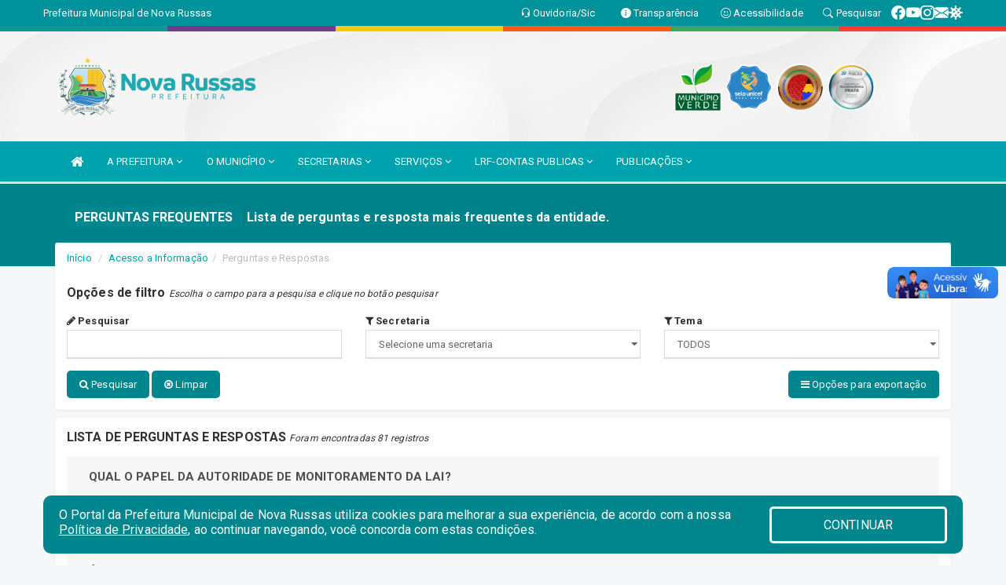

--- FILE ---
content_type: text/html; charset=UTF-8
request_url: https://novarussas.ce.gov.br/perguntaserespostas.php
body_size: 20087
content:
<!DOCTYPE html>
<html lang="pt">

<head>
        <meta charset="utf-8">
    <meta name="viewport" content="width=device-width, initial-scale=1.0">
    <meta name="author" content="Prefeitura de Nova Russas">
    <meta name="description" content="Lista de perguntas e resposta mais frequentes da entidade." />
    <meta name="keywords" content=" Transparência, Notícias, Municípios, Leis, Publicações, LRF, Lei de responsabilidade fiscal, Diário, Portarias, Decretos, Matérias, Vereadores, Comissões, Sessões, Diárias, Receitas, Despesas, Prefeitura Municipal de Nova Russas, Prefeitura " />
    <meta property="og:image" itemprop="image" content="http://novarussas.ce.gov.br/imagens/TopoTimbre.png" />
    <title>Prefeitura de Nova Russas</title>

    <!-- core CSS -->
    <link rel="stylesheet" href="https://cdn.jsdelivr.net/npm/bootstrap-icons@1.11.3/font/bootstrap-icons.min.css">

    <link href="css/bootstrap.min.css" rel="stylesheet">
    <link href="css/font-awesome.min.css" rel="stylesheet">
    <link href="css/prettyPhoto.css" rel="stylesheet">
    <link href="css/animate.min.css" rel="stylesheet">
    <link href="css/main.css" rel="stylesheet">
    <link href="css/responsive.css" rel="stylesheet">
    <link href="css/style.php" rel="stylesheet">
    <link href="css/iconestelas.css" rel="stylesheet">
    <!--[if lt IE 9]>
        <script src="js/html5shiv.js"></script>
        <script src="js/respond.min.js"></script>
        <![endif]-->
    <link rel="shortcut icon" href="imagens/icomuni.png">
    <link rel="apple-touch-icon-precomposed" sizes="144x144" href="images/ico/apple-touch-icon-144-precomposed.png">
    <link rel="apple-touch-icon-precomposed" sizes="114x114" href="images/ico/apple-touch-icon-114-precomposed.png">
    <link rel="apple-touch-icon-precomposed" sizes="72x72" href="images/ico/apple-touch-icon-72-precomposed.png">
    <link rel="apple-touch-icon-precomposed" href="images/ico/apple-touch-icon-57-precomposed.png">

</head>
<!--/head-->

<body href="#" id="ancora">
    
<link href="/css/satisfacao/style.css?v=2.0" rel="stylesheet">
<link href="https://fonts.googleapis.com/icon?family=Material+Icons" rel="stylesheet">
<link href="https://fonts.googleapis.com/css?family=Dancing+Script" rel="stylesheet">
<link href="https://fonts.googleapis.com/css?family=Roboto+Slab" rel="stylesheet">
<script>
var tam = 15;

function mudaFonte(tipo, elemento) {
    if (tipo == "mais") {
        if (tam < 24)
            tam += 1;
    } else {
        if (tam > 10)
            tam -= 1;
    }
    document.getElementById("Noticia").style.fontSize = tam + "px";
    document.getElementById("Descricao").style.fontSize = tam + "px";
}

function printDiv(id, pg, url) {
    var oPrint, oJan;
    oPrint = window.document.getElementById(id).innerHTML;
    oJan = window.open(pg);
    oJan.document.write(oPrint);
    oJan.document.write(url);
    oJan.window.print();
    oJan.document.close();
    oJan.focus();
}



// Função contraste INICIO
(function() {
    var Contrast = {
        storage: 'contrastState',
        cssClass: 'contrast',
        currentState: null,
        check: checkContrast,
        getState: getContrastState,
        setState: setContrastState,
        toogle: toogleContrast,
        updateView: updateViewContrast
    };

    window.toggleContrast = function() {
        Contrast.toogle();
    };

    Contrast.check();

    function checkContrast() {
        this.updateView();
    }

    function getContrastState() {
        return localStorage.getItem(this.storage) === 'true';
    }

    function setContrastState(state) {
        localStorage.setItem(this.storage, '' + state);
        this.currentState = state;
        this.updateView();
    }

    function updateViewContrast() {
        var body = document.body;

        if (this.currentState === null)
            this.currentState = this.getState();

        if (this.currentState)
            body.classList.add(this.cssClass);
        else
            body.classList.remove(this.cssClass);
    }

    function toogleContrast() {
        this.setState(!this.currentState);
    }
})();
// Função contraste FIM
</script>



<!-- CSS style offcanvas navbar --> 
<style>

.offcanvas-collapse {
position: fixed;
bottom: 0;
right: 100%;
left:-300px;
width: 300px;
overflow: auto;
visibility: hidden;
background-color: #00A2AD;
transition-timing-function: ease-in-out;
transition-duration: .3s;
transition-property: left, visibility;
z-index: 1045;
}
.offcanvas-collapse {
    align-items:start;
/*   Adds a subtle drop shadow   */
            -moz-background-clip: padding;     /* Firefox 3.6 */
        -webkit-background-clip: padding;  /* Safari 4? Chrome 6? */
        background-clip: padding-box;      /* Firefox 4, Safari 5, Opera 10, IE 9 */
border-right:5px solid rgba(0, 0, 0, 0.2);
height: auto;
min-height: 100%;
}

/* Makes the nav visibile with the open class */
.offcanvas-collapse.open {
    left: 0;
    visibility: visible;
}


.navbar-expand-lg .navbar-nav {
-ms-flex-direction: column;
flex-direction: column;
}

.offcanvas-collapse>.navbar-nav>li>a:hover {
    color: #fff !important;
    background-color: #000;
    opacity: 0.5;
}

.offcanvas-collapse>.navbar-nav > li {
    margin-left: 1px;
}

.offcanvas-collapse>.navbar-nav>.dropdown.open{
    color: #00A2AD !important;
    background-color: #fff !important;
    /* opacity: 0.5 !important; */
}

.offcanvas-collapse>.navbar-nav>.dropdown.open>a{
    color: #fff !important;
    /* background-color: #000 !important; */
    opacity: 0.5 !important;
}

.offcanvas-collapse.navbar-collapse {
    padding-right: 0px !important; 
    padding-left: 0px !important;
}


.dropdown-submenu { position:relative;} .dropdown-submenu>.dropdown-menu {top:0; left:100%; margin-top:-6px;}


/* Botão de fechar */
.offcanvas-close {
  position: fixed;
  top: 15px;
  left: 300px; /* Ajuste de posição */
  background: none;
  border: none;
  color: #fff;
  font-size: 30px;
  cursor: pointer;
  z-index: 1050; /* Sobrepõe o menu */
}
.open>.dropdown-menu-offcanvas {
    display: contents !important;
}

 /* Estilo da backdrop */
 .offcanvas-backdrop {
  position: fixed;
  top: 0;
  left: 0;
  width: 100%;
  height: 100%;
  background-color: rgba(0, 0, 0, 0.5);
  z-index: 1040;
  opacity: 0;
  visibility: hidden;
  transition: opacity 0.3s ease;
}
.offcanvas-backdrop.show {
  opacity: 1;
  visibility: visible;
}

.dropdown-menu-acessibilidade li a {
 color: #00A2AD !important ;
}

.dropdown-toggle-acessibilidade:hover .dropdown-menu-acessibilidade { 
 display: block !important;
}
/* 
    navbar-dafault-main entra em conflito com .navbar-default quando o MenuDegrade está ativo
    Esse conflito deixa o menu branco
*/

.navbar-dafault-main {
    background-image: url(""), 
                      url("");
    background-repeat: no-repeat, no-repeat ;
    background-position: left, right ;
}
.social-links-top {
    /* border-left: 1px solid #fff; */
}

</style>




<!-- INÍCIO DO TOPO DO SITE -->
<header id="header" class=" navbar navbar-fixed-top wet-asphalt" style="border:0px; background-image:url(/imagens/BackTopo6.jpg);">
        <div class="container-fluid topo-option-1 color-topo">
        <div class="container">
            <div class="row" id="font-setting-buttons" style="position: relative; z-index: 5; line-height: 33px; display: flex; justify-content: flex-end; gap: .3em; align-items: center;">

                        
                        <div class="title__cliente" style="margin-bottom: 0px; padding-left:0; padding-right:0; margin-right: auto; color: #fff;">
                            <a href="https://www.novarussas.ce.gov.br"><span>Prefeitura Municipal de Nova Russas</span></a>
                        </div>

                        
                            <div style="margin-bottom: 0px; padding-left:0; padding-right:0;width: 130px; "><a
                            href="/ouvidoria"><i class="bi bi-headset"></i> <span class='nomefora'
                                title="Ouvidoria da entidade">Ouvidoria/Sic</span></a></div>

                    
                

                <div style="margin-bottom: 0px; padding-left:0; padding-right:0;width: 130px;"><a
                        href="/acessoainformacao.php"><i class="bi bi-info-circle-fill"></i> <span class='nomefora'
                            title="Transparência da entidade">Transparência</span></a></div>

                <!--<div class="col-sm-12 col-xs-12"><a href="campanha.php?pg=COVID-19" style="display: block;color: #fff;line-height: 35px;"> <img width="17" alt='Covid' height="17" src="imagens/covid.png"> <strong>CORONAVÍRUS (COVID-19): </strong><span class='nomefora'>Boletins, Ações, Transparência e material educativo - </span> clique aqui </a></div>-->
                    <div style="margin-bottom: 0px; float:right; padding-left:0; padding-right:0; width: 130px" class="dropdown dropdown-toggle-acessibilidade"><a href="#"
                            accesskey="1" title="Página de acessibilidade" class="dropdown-toggle" data-toggle="dropdown" ><i class="bi bi-emoji-smile"></i> <span
                                class='nomefora'>Acessibilidade</span></a>
                            
                                <ul class="dropdown-menu dropdown-menu-right dropdown-menu-acessibilidade" style="min-width: 150px; color:#000;">
                                    <li><a href="/acessibilidade.php" style="cursor:pointer;"
                                        title="Página de acessibilidade"><i class="bi bi-emoji-smile"></i> <span
                                        class='nomefora'>Sobre</span></a></li>

                                    <li><a href="#altocontraste"
                                        id="altocontraste" onclick="window.toggleContrast()" style="cursor:pointer;" accesskey="2"
                                        title="Aplicar Contraste"><i class="bi bi-toggles"></i> <span
                                        class='nomefora'>Contraste</span></a></li>

                                    <li> <a
                                        class="nav-link increase-me btn-list-top" style="cursor:pointer; " accesskey="A"
                                        title="Aumentar texto"><i class="bi bi-plus-square"></i> <span
                                        class='nomefora'>Aumentar</span></a></li>
                                    <li><a
                                        class="nav-link decrease-me btn-list-top" style="cursor:pointer; " accesskey="D"
                                        title="Diminuir texto"> <i class="bi bi-dash-square"></i> <span
                                        class='nomefora'>Diminuir</span></a></li>
                                    
                                    <li><a style="cursor:pointer;"
                                        href="https://www.gov.br/governodigital/pt-br/vlibras" target='_blank' accesskey="M"
                                        title="VLibras"><i class='fa fa-hand-paper-o'></i> <span class='nomefora'>Libras</span></a></li>

                                    <li><a href="/mapadosite" style="cursor: pointer;"
                                        title="Mapa do site" accesskey="M"><i class="bi bi-diagram-3-fill"></i> <span
                                        class="nomefora">Mapa do site</span></a></li>
                                </ul>
                            
                    </div>

                    <div style="margin-bottom: 0px; padding-left:0; padding-right:0;width: 100px;"><a
                        href="/pesquisa"><i class="bi bi-search"></i> <span class='nomefora'
                            title="Transparência da entidade">Pesquisar</span></a></div>

                <!-- fim de acessibilidade -->

                <!-- redes sociais -->
                <div class="social-links-top">
                                                    <a class="nav-link btn-list-top" href="https://www.facebook.com/prefeituradenovarussas/">
                                    <i class='bi bi-facebook' title="Facebook"></i>
                                </a>
                                                    <a class="nav-link btn-list-top" href="https://www.youtube.com/user/PrefeituradeTiangua">
                                    <i class='bi bi-youtube' title="YouTube"></i>
                                </a>
                                                    <a class="nav-link btn-list-top" href="https://instagram.com/prefeituradenovarussas?igshid=8tqn8sdxvfc9">
                                    <i class='bi bi-instagram' title="Instagram"></i>
                                </a>
                                                    <a class="nav-link btn-list-top" href="https://webmail-seguro.com.br/novarussas.ce.gov.br/
">
                                    <i class='bi bi-envelope-fill' title="E-mail"></i>
                                </a>
                     <a class='nav-link btn-list-top' href='/campanha'>
                                    <i class='bi bi-virus2' title='Clique aqui CONTRA O CORONAVÍRUS (COVID-19)'></i>
                                </a>
                        
                </div>
                <!-- redes sociais -->

            </div>
        </div>
    </div>


    <div class="container-fluid topo-option-mobile color-topo">
        <div class="container">
            <div class="row" id="font-setting-buttons" style="line-height: 33px; display: flex; position: relative; z-index: 5;">
                
                    <div style="margin-bottom: 0px; padding-left: 7px; padding-right: 10px;"><a
                        href="/acessoainformacao"><i class='bi bi-info-circle-fill'></i> <span
                        title="Transparência da entidade"><strong>Transparência</strong></span></a></div>

                    <div style="margin-bottom: 0px; padding-left:0; padding-right: 10px;"><a
                        href="ouvidoria"><i class="bi bi-headset"></i> <span
                        title="Ouvidoria da entidade"><strong>Ouvidoria </strong></span></a></div>

                    <div style="margin-bottom: 0px; padding-left:0; padding-right: 10px;"><a
                        href="/acessibilidade"><i class='bi bi-emoji-smile'></i> <span
                        title="Acessibilidade"><strong>Acessibilidade</strong></span></a></div>

                    <div style="margin-bottom: 0px; padding-left:0; padding-right:10;" class="dropdown dropdown-toggle-acessibilidade">
                        <a href="#" accesskey="1" title="Mais opções" class="dropdown-toggle" data-toggle="dropdown">
                            <i class="bi bi-plus"></i>
                            <span><strong>Opções</strong></span>
                        </a>

                        <ul class="dropdown-menu dropdown-menu-right dropdown-menu-acessibilidade" style="min-width: 150px; color:#000;">
                            <li>
                                <a href="/pesquisa" style="cursor:pointer;" title="Pesquisar"><i class="bi bi-search"></i><span style="padding-left: 10px;">Pesquisar</span></a>
                            </li>
                    </div>
            </div>
        </div>
    </div>
    
        <div class="col-md-12 col-fita">
        <div class="row fitaflex" style="padding-bottom: 10px;">
            <div class="col-md-2 fita"
                style="margin-bottom:0px; border-top: 7px solid #109897;"></div>
            <div class="col-md-2 fita"
                style="margin-bottom:0px; border-top: 7px solid #7A388B;"></div>
            <div class="col-md-2 fita"
                style="margin-bottom:0px; border-top: 7px solid #FDC80B;"></div>
            <div class="col-md-2 fita"
                style="margin-bottom:0px; border-top: 7px solid #FF5C14;"></div>
            <div class="col-md-2 fita"
                style="margin-bottom:0px; border-top: 7px solid #3FA46A;"></div>
            <div class="col-md-2 fita"
                style="margin-bottom:0px; border-top: 7px solid #FF3C3C;"></div>
        </div>
    </div>
    
    <div class="container container-menu-main" id="logo-top-bar" style="padding-bottom:10px; padding-top:10px; ">



        <div class="row d-flex-main-menu-center">
           
            <div id="centralizarLogo" class="col-6 col-sm-7 col-xs-7 ">

                <a id="" href="/" style="padding-right: 5px; margin-right: 20px"><img id="" src="/imagens/logo.png?time=1766657436" alt="logo"></a>
            </div>

            <div class="col-6 col-canvas-navbar">
                <a class="navbar-toggle" data-toggle="offcanvas"
                        style="padding-top: 4px; padding-bottom: 4px; padding-left: 14px; padding-right: 14px; cursor: pointer; color:#fff; "
                        data-target=".offcanvas-collapse">
                        <span class="fa fa-bars" style="font-size: 25px; color: #000;"></span>
                </a>
            </div>

            <div class="col-sm-5 col-xs-5 fora_responsivo">
                <div class="wow fadeInUp box-pesq">
                    

                    <a href='/selos' class='break-responsive-header' style='margin-left: 5px'><img style='width: 60px' src='/imagens/imagensselos/verde-p.png' alt='Selo Município Verde - 2022-2023' title='Selo Município Verde - 2022-2023'></a><a href='/selos' class='break-responsive-header' style='margin-left: 5px'><img style='width: 60px' src='/imagens/imagensselos/unicef-2021-2024-p.png' alt='Selo UNICEF 2021-2024' title='Selo UNICEF 2021-2024'></a><a href='/selos' class='break-responsive-header' style='margin-left: 5px'><img style='width: 60px' src='/imagens/imagensselos/alfa-bronze-p.png' alt='Selo Nacional compromisso com a Alfabetização Bronze 2024
' title='Selo Nacional compromisso com a Alfabetização Bronze 2024
'></a><a href='/selos' class='break-responsive-header' style='margin-left: 5px'><img style='width: 60px' src='/imagens/imagensselos/atricon-prata-2025-p.png' alt='Selo ATRICON Prata 2025' title='Selo ATRICON Prata 2025'></a>
                    

                    <!-- <a href="/pesquisa.php" class="btn btn-primary nomefora"><span class="glyphicon glyphicon-search "
                            aria-hidden="true"></span> Pesquisa</a> -->

                        <!--
                        <div class="nomefora" id="google_translate_element"></div>
                        <script>
                            function googleTranslateElementInit() {
                                new google.translate.TranslateElement({
                                        pageLanguage: 'pt',
                                        autoDisplay: false,
                                        includedLanguages: 'de,es,fr,en,it',
                                        layout: google.translate.TranslateElement.InlineLayout.SIMPLE
                                    },
                                    'google_translate_element');
                            }
                        </script>
                        <script src="//translate.google.com/translate_a/element.js?cb=googleTranslateElementInit"></script>
                        -->

                </div>

            </div>
        </div>
    </div>


    <!-- navbar offcanvas -->
    <nav class="navbar navbar-default navbar-dafault-main" style="border:0px;">
        <div class="container">
            <div class="navbar-header navbar-header-main">
                <a class="navbar-toggle" data-toggle="offcanvas"
                    style="padding-top: 4px; padding-bottom: 4px; padding-left: 14px; padding-right: 14px; cursor: pointer; color:#fff; "
                    data-target=".offcanvas-collapse">
                    <span class="fa fa-bars" style="font-size: 16px"></span>
                </a>
                <a href="pesquisa.php" class="navbar-toggle"
                    style="padding-top: 4px; padding-bottom: 4px; padding-left: 14px; padding-right: 14px; display: none;"><span
                        class="fa fa-search" style="font-size: 16px" aria-hidden="true"></span></a>
                <a class="navbar-toggle" id="btnperq" href="#" aria-expanded='false' title='Menu de acessibilidade'
                    style="padding-top: 4px; padding-bottom: 4px; padding-left: 14px; padding-right: 14px;  cursor: pointer; display: none;"><i
                        class='fa fa-odnoklassniki' style="font-size: 16px" aria-hidden='true'></i></a>
                                <a class="navbar-toggle" href="https://webmail-seguro.com.br/novarussas.ce.gov.br/
" target="blank" title='E-mail'
                    style="padding-top: 4px; padding-bottom: 4px; padding-left: 14px; padding-right: 14px;  cursor: pointer; display: none;"><i
                        class='fa fa-envelope' style="font-size: 16px" aria-hidden='true'></i></a>
                            </div>
                            
            
            <div class="collapse navbar-collapse navbar-collapse-toglee" style="border:0px;">
                <ul class="nav navbar-nav main-menu" style="margin-top:0px;">
                    
                    <li><a href="/" title="Inicio" target=""><i class="fa fa-home fa-lg" aria-hidden="true"></i></a></li>  <li class='dropdown'><a href='/' class='dropdown-toggle' data-toggle='dropdown'>A PREFEITURA 
                                                <i class='fa fa-angle-down'></i></a>
                                                    <ul class='dropdown-menu ' style='overflow: auto; max-height:300px; min-width:120px;'><li><a href='/institucional.php' >INSTITUCIONAL</a></li><li><a href='/gestores.php' >PREFEITA E VICE</a></li><li><a href='/normativosproprios.php?A PREFEITURA=' >NORMATIVOS PRÓPRIOS</a></li>		</ul>
                                            </li>  <li class='dropdown'><a href='/' class='dropdown-toggle' data-toggle='dropdown'>O MUNICÍPIO 
                                                <i class='fa fa-angle-down'></i></a>
                                                    <ul class='dropdown-menu ' style='overflow: auto; max-height:300px; min-width:100px;'><li><a href='/secretaria.php?sec=11' >CULTURA</a></li><li><a href='/omunicipio.php?id=' >DADOS DO MUNICÍPIO</a></li><li><a href='/informa.php?id=' >HISTÓRIA DA CIDADE</a></li><li><a href='/obras.php' >OBRAS MUNICIPAIS</a></li><li><a href='/pontosturisticos.php' >PONTOS TURISTICOS</a></li><li><a href='/veiculos.php' >VEÍCULOS</a></li><li><a href='/conselhos.php' >CONSELHOS</a></li><li><a href='/simbolos.php' >SÍMBOLOS</a></li><li><a href='/unidadesaude.php' >UNIDADES DE SAÚDE</a></li><li><a href='/escolas.php' >ESCOLAS</a></li>		</ul>
                                            </li>  <li class='dropdown'><a href='/secretaria.php' class='dropdown-toggle' data-toggle='dropdown'>SECRETARIAS <i class='fa fa-angle-down'></i></a>
                                    <ul class='dropdown-menu ' style='overflow: auto; max-height:300px; min-width:100px;'><li><a href='/secretaria.php?sec=15'>CONTROLADORIA GERAL DO MUNICÍPIO</a></li><li><a href='/secretaria.php?sec=13'>DEMUTRAN - DEPARTAMENTO MUNICIPAL DE TRÂNSITO E TRANSPORTE</a></li><li><a href='/secretaria.php?sec=1'>GABINETE DA PREFEITA</a></li><li><a href='/secretaria.php?sec=20'>PROCURADORIA GERAL DO MUNICÍPIO</a></li><li><a href='/secretaria.php?sec=4'>SEC. DE AGRIC. E RECURSOS HIDRICOS</a></li><li><a href='/secretaria.php?sec=7'>SEC. DE INFRA-ESTRUTURA E URBANISMO</a></li><li><a href='/secretaria.php?sec=6'>SEC. DE MEIO AMBIENTE E DESENV.ECONOMICO</a></li><li><a href='/secretaria.php?sec=14'>SEC.DE ADMINISTRAÇÃO, FINANÇAS E CONTROLADORIA</a></li><li><a href='/secretaria.php?sec=11'>SECRETARIA DE CULTURA</a></li><li><a href='/secretaria.php?sec=8'>SECRETARIA DE EDUCAÇÃO</a></li><li><a href='/secretaria.php?sec=16'>SECRETARIA DE GOVERNO</a></li><li><a href='/secretaria.php?sec=5'>SECRETARIA DE JUVENTUDE, TURISMO E DESPORTO</a></li><li><a href='/secretaria.php?sec=3'>SECRETARIA DE PLANEJAMENTO, DESENVOLVIMENTO. INSTIT. E ARTICULAÇÃO</a></li><li><a href='/secretaria.php?sec=18'>SECRETARIA DE POLÍTICAS PÚBLICAS DAS MULHERES</a></li><li><a href='/secretaria.php?sec=17'>SECRETARIA DE RELAÇÕES INSTITUCIONAIS</a></li><li><a href='/secretaria.php?sec=9'>SECRETARIA DE SAÚDE</a></li><li><a href='/secretaria.php?sec=19'>SECRETARIA DE SEGURANÇA PÚBLICA</a></li><li><a href='/secretaria.php?sec=10'>SECRETARIA DE TRABALHO E ASSISTENCIA SOCIAL</a></li><li><a href='/secretaria.php?sec=12'>SERVICO AUTONOMO DE AGUA E ESGOTO</a></li>		</ul>
</li>  <li class='dropdown'><a href='/' class='dropdown-toggle' data-toggle='dropdown'>SERVIÇOS 
                                                <i class='fa fa-angle-down'></i></a>
                                                    <ul class='dropdown-menu ' style='overflow: auto; max-height:300px; min-width:100px;'><li><a href='/cartaservicos.php' >CARTA DE SERVIÇOS</a></li><li><a href='https://layoutonline.layoutsistemas.com.br/login' >CONTRA CHEQUE </a></li><li><a href='http://www.sstransparenciamunicipal.net:8080/ssfolha/sisfo_login.php?entcod=312' >CONTRA CHEQUE S&S</a></li><li><a href='http://servicos2.speedgov.com.br/novarussas' >GOVERNO ELETRÔNICO</a></li><li><a href='https://www.novarussas.ce.gov.br/ambiental.php' >PROCESSO AMBIENTAL</a></li><li><a href='/publicacaoambiental.php' >PUBLICAÇÕES AMBIENTAIS</a></li><li><a href='https://www.novarussas.ce.gov.br/servicos.php' >SERVIÇOS ONLINE</a></li><li><a href='https://www.demonstrativos.acidadao.com.br/novarussas' >COMPROVANTE DE RENDIMENTOS - IRRF</a></li>		</ul>
                                            </li>  <li class='dropdown'><a href='/lrf.php' class='dropdown-toggle' data-toggle='dropdown'>LRF-CONTAS PUBLICAS   <i class='fa fa-angle-down'></i></a>
                                <ul class='dropdown-menu dropdown-menu-right' style='overflow: auto; max-height:300px; min-width:100px;'><li><a href='/lrf.php?cat=4'>RGF - RELATÓRIO DE GESTÃO FISCAL</a></li><li><a href='/lrf.php?cat=5'>PROGRAMAÇÃO FINANCEIRA E CRONOGRAMA DE EXECUÇÃO MENSAL DE DESEMBOLSO</a></li><li><a href='/lrf.php?cat=7'>RREO - RELATÓRIO RESUMIDO DA EXECUÇÃO ORÇAMENTÁRIA</a></li><li><a href='/lrf.php?cat=8'>LOA - LEI ORÇAMENTÁRIA ANUAL</a></li><li><a href='/lrf.php?cat=9'>LDO - LEI DE DIRETRIZES ORÇAMENTÁRIAS</a></li><li><a href='/lrf.php?cat=13'>PPA - PLANO PLURIANUAL</a></li><li><a href='/contasdegoverno.php'>PCG - PRESTAÇÃO DE CONTAS DE GOVERNO</a></li><li><a href='/contasdegestao.php'>PCS - PRESTAÇÃO DE CONTAS DE GESTÃO</a></li>		</ul>
</li>  <li class='dropdown'><a href='/' class='dropdown-toggle' data-toggle='dropdown'>PUBLICAÇÕES 
                                                <i class='fa fa-angle-down'></i></a>
                                                    <ul class='dropdown-menu dropdown-menu-right' style='overflow: auto; max-height:300px; min-width:100px;'><li><a href='/processoseletivo.php' >PROCESSO SELETIVO</a></li><li><a href='/contratos.php' >CONTRATOS</a></li><li><a href='/decretos.php' >DECRETOS</a></li><li><a href='/diarias.php' >DIÁRIAS</a></li><li><a href='/leis.php' >LEIS</a></li><li><a href='/licitacao.php' >LICITAÇÃO</a></li><li><a href='/contasdegoverno' >PCG</a></li><li><a href='/contasdegestao' >PCS</a></li><li><a href='/portaria.php' >PORTARIAS</a></li><li><a href='/publicacoes.php' >OUTRAS PUBLICAÇÕES</a></li>		</ul>
                                            </li>                </ul>
            </div>
        </div>
        <!--/.container-->
        
        <div class="navbar-collapse offcanvas-collapse">
            <ul class="navbar-nav mr-auto dropdown-menu dropdown-menu-offcanvas">

            <button class="offcanvas-close" aria-label="Close">&times;</button>
                
            <li><a href="/" title="Inicio" target="">INÍCIO</a></li>  <li class='dropdown'><a href='/' class='dropdown-toggle' data-toggle='dropdown'>A PREFEITURA 
                                                <i class='fa fa-angle-down'></i></a>
                                                    <ul class='dropdown-menu ' style='overflow: auto; max-height:300px; min-width:120px;'><li><a href='/institucional.php' >INSTITUCIONAL</a></li><li><a href='/gestores.php' >PREFEITA E VICE</a></li><li><a href='/normativosproprios.php?A PREFEITURA=' >NORMATIVOS PRÓPRIOS</a></li>		</ul>
                                            </li>  <li class='dropdown'><a href='/' class='dropdown-toggle' data-toggle='dropdown'>O MUNICÍPIO 
                                                <i class='fa fa-angle-down'></i></a>
                                                    <ul class='dropdown-menu ' style='overflow: auto; max-height:300px; min-width:100px;'><li><a href='/secretaria.php?sec=11' >CULTURA</a></li><li><a href='/omunicipio.php?id=' >DADOS DO MUNICÍPIO</a></li><li><a href='/informa.php?id=' >HISTÓRIA DA CIDADE</a></li><li><a href='/obras.php' >OBRAS MUNICIPAIS</a></li><li><a href='/pontosturisticos.php' >PONTOS TURISTICOS</a></li><li><a href='/veiculos.php' >VEÍCULOS</a></li><li><a href='/conselhos.php' >CONSELHOS</a></li><li><a href='/simbolos.php' >SÍMBOLOS</a></li><li><a href='/unidadesaude.php' >UNIDADES DE SAÚDE</a></li><li><a href='/escolas.php' >ESCOLAS</a></li>		</ul>
                                            </li>  <li class='dropdown'><a href='/secretaria.php' class='dropdown-toggle' data-toggle='dropdown'>SECRETARIAS <i class='fa fa-angle-down'></i></a>
                                    <ul class='dropdown-menu ' style='overflow: auto; max-height:300px; min-width:100px;'><li><a href='/secretaria.php?sec=15'>CONTROLADORIA GERAL DO MUNICÍPIO</a></li><li><a href='/secretaria.php?sec=13'>DEMUTRAN - DEPARTAMENTO MUNICIPAL DE TRÂNSITO E TRANSPORTE</a></li><li><a href='/secretaria.php?sec=1'>GABINETE DA PREFEITA</a></li><li><a href='/secretaria.php?sec=20'>PROCURADORIA GERAL DO MUNICÍPIO</a></li><li><a href='/secretaria.php?sec=4'>SEC. DE AGRIC. E RECURSOS HIDRICOS</a></li><li><a href='/secretaria.php?sec=7'>SEC. DE INFRA-ESTRUTURA E URBANISMO</a></li><li><a href='/secretaria.php?sec=6'>SEC. DE MEIO AMBIENTE E DESENV.ECONOMICO</a></li><li><a href='/secretaria.php?sec=14'>SEC.DE ADMINISTRAÇÃO, FINANÇAS E CONTROLADORIA</a></li><li><a href='/secretaria.php?sec=11'>SECRETARIA DE CULTURA</a></li><li><a href='/secretaria.php?sec=8'>SECRETARIA DE EDUCAÇÃO</a></li><li><a href='/secretaria.php?sec=16'>SECRETARIA DE GOVERNO</a></li><li><a href='/secretaria.php?sec=5'>SECRETARIA DE JUVENTUDE, TURISMO E DESPORTO</a></li><li><a href='/secretaria.php?sec=3'>SECRETARIA DE PLANEJAMENTO, DESENVOLVIMENTO. INSTIT. E ARTICULAÇÃO</a></li><li><a href='/secretaria.php?sec=18'>SECRETARIA DE POLÍTICAS PÚBLICAS DAS MULHERES</a></li><li><a href='/secretaria.php?sec=17'>SECRETARIA DE RELAÇÕES INSTITUCIONAIS</a></li><li><a href='/secretaria.php?sec=9'>SECRETARIA DE SAÚDE</a></li><li><a href='/secretaria.php?sec=19'>SECRETARIA DE SEGURANÇA PÚBLICA</a></li><li><a href='/secretaria.php?sec=10'>SECRETARIA DE TRABALHO E ASSISTENCIA SOCIAL</a></li><li><a href='/secretaria.php?sec=12'>SERVICO AUTONOMO DE AGUA E ESGOTO</a></li>		</ul>
</li>  <li class='dropdown'><a href='/' class='dropdown-toggle' data-toggle='dropdown'>SERVIÇOS 
                                                <i class='fa fa-angle-down'></i></a>
                                                    <ul class='dropdown-menu ' style='overflow: auto; max-height:300px; min-width:100px;'><li><a href='/cartaservicos.php' >CARTA DE SERVIÇOS</a></li><li><a href='https://layoutonline.layoutsistemas.com.br/login' >CONTRA CHEQUE </a></li><li><a href='http://www.sstransparenciamunicipal.net:8080/ssfolha/sisfo_login.php?entcod=312' >CONTRA CHEQUE S&S</a></li><li><a href='http://servicos2.speedgov.com.br/novarussas' >GOVERNO ELETRÔNICO</a></li><li><a href='https://www.novarussas.ce.gov.br/ambiental.php' >PROCESSO AMBIENTAL</a></li><li><a href='/publicacaoambiental.php' >PUBLICAÇÕES AMBIENTAIS</a></li><li><a href='https://www.novarussas.ce.gov.br/servicos.php' >SERVIÇOS ONLINE</a></li><li><a href='https://www.demonstrativos.acidadao.com.br/novarussas' >COMPROVANTE DE RENDIMENTOS - IRRF</a></li>		</ul>
                                            </li>  <li class='dropdown'><a href='/lrf.php' class='dropdown-toggle' data-toggle='dropdown'>LRF-CONTAS PUBLICAS   <i class='fa fa-angle-down'></i></a>
                                <ul class='dropdown-menu dropdown-menu-right' style='overflow: auto; max-height:300px; min-width:100px;'><li><a href='/lrf.php?cat=4'>RGF - RELATÓRIO DE GESTÃO FISCAL</a></li><li><a href='/lrf.php?cat=5'>PROGRAMAÇÃO FINANCEIRA E CRONOGRAMA DE EXECUÇÃO MENSAL DE DESEMBOLSO</a></li><li><a href='/lrf.php?cat=7'>RREO - RELATÓRIO RESUMIDO DA EXECUÇÃO ORÇAMENTÁRIA</a></li><li><a href='/lrf.php?cat=8'>LOA - LEI ORÇAMENTÁRIA ANUAL</a></li><li><a href='/lrf.php?cat=9'>LDO - LEI DE DIRETRIZES ORÇAMENTÁRIAS</a></li><li><a href='/lrf.php?cat=13'>PPA - PLANO PLURIANUAL</a></li><li><a href='/contasdegoverno.php'>PCG - PRESTAÇÃO DE CONTAS DE GOVERNO</a></li><li><a href='/contasdegestao.php'>PCS - PRESTAÇÃO DE CONTAS DE GESTÃO</a></li>		</ul>
</li>  <li class='dropdown'><a href='/' class='dropdown-toggle' data-toggle='dropdown'>PUBLICAÇÕES 
                                                <i class='fa fa-angle-down'></i></a>
                                                    <ul class='dropdown-menu dropdown-menu-right' style='overflow: auto; max-height:300px; min-width:100px;'><li><a href='/processoseletivo.php' >PROCESSO SELETIVO</a></li><li><a href='/contratos.php' >CONTRATOS</a></li><li><a href='/decretos.php' >DECRETOS</a></li><li><a href='/diarias.php' >DIÁRIAS</a></li><li><a href='/leis.php' >LEIS</a></li><li><a href='/licitacao.php' >LICITAÇÃO</a></li><li><a href='/contasdegoverno' >PCG</a></li><li><a href='/contasdegestao' >PCS</a></li><li><a href='/portaria.php' >PORTARIAS</a></li><li><a href='/publicacoes.php' >OUTRAS PUBLICAÇÕES</a></li>		</ul>
                                            </li>            
            </ul>
      </div>
      
    </nav>
    <div class="offcanvas-backdrop"></div>
    <!--/nav-->



    </header>
<div id="espaco-header" class="espaco-header-main" style="height:207px; margin-bottom: 27.4px;">&nbsp;</div>



<!-- <div id="sticky-container-id" class="sticky-container">
    <ul class="sticky"> -->

        
    <!-- </ul>
</div> -->


  
<!-- VLibras -->
<div vw class="enabled">
    <div vw-access-button class="active"></div>
    <div vw-plugin-wrapper>
      <div class="vw-plugin-top-wrapper"></div>
    </div>
  </div>
  <script src="https://vlibras.gov.br/app/vlibras-plugin.js" defer></script>
  <script defer>
    document.addEventListener('DOMContentLoaded', function() {
      new window.VLibras.Widget('https://vlibras.gov.br/app');
    });
</script>
<!-- VLibras -->

<script src="/js/jquery-2.1.1.min.js"></script>
<script type="text/javascript">
$(document).ready(function() {

    $('.offcanvas-backdrop').removeClass('show');

    $('[data-toggle="offcanvas"]').on('click', function () {
        $('.offcanvas-collapse').removeClass('open');
        const target = $(this).data('target');
        $(target).toggleClass('open');
        $('.offcanvas-backdrop').addClass('show');
    })

    // Fechar o menu ao clicar no backdrop
    $('.offcanvas-backdrop, .offcanvas-close').on('click', function () {
      $('.offcanvas-collapse').removeClass('open');
      $('.offcanvas-backdrop').removeClass('show');
    })

    $('.dropdown-menu-sub').hide();
    $('.dropdown-submenu a.dropdown-sub-toggle').on("click", function(e){
        $(this).next('ul').toggle();
        e.stopPropagation();
        e.preventDefault();
    });


    $(window).scroll(function() {
        if ($(this).scrollTop() > 100) {
            $("#logo-top-bar").css({
                "margin-top": "-25.5Vh",
                "transition": ".4s",
                "z-index": "-2"
            });
            $("#logo-top-bar").fadeOut("800");
            $('#scroll').fadeIn();
             $('#scroll2').fadeIn();
            $(".col-fita").fadeOut();

        } else {
            $("#logo-top-bar").fadeIn("800");
            $("#logo-top-bar").css({
                "margin-top": "0px"
            });
            $(".col-fita").fadeIn();
            $('#scroll').fadeOut();
            $('#scroll2').fadeOut();
        }
    });
    $('#scroll').click(function() {
        $("html, body").animate({
            scrollTop: 0
        }, 0);
        return false;
    });


    $('#menu-acessiblidade').hide().contents().hide();
    $('#btnperq').on('click', function(e) {
        e.preventDefault();
        $('#menu-acessiblidade').slideToggle('fast', function(e) {
            if ($(this).is(':visible')) {
                $(this).contents().fadeIn(1000);
            } else {
                $(this).contents().hide();
            }
        });

    })


});
</script>


    <section id="services" class="topo-paginas-section">
    <div class="container">
        <div class="col-md-12">

            <!--<div id="TituloServicos">-->
            <div class="cartaservicosbanner" style="font-size: 16px;">Perguntas frequentes</div>
            <h2 id="EsOv" class="cartaservicosbannertexto" style="font-size: 16px; padding-left: 5px;">Lista de perguntas e resposta mais frequentes da entidade.</h2>
            <!--</div>-->

        </div>
    </div>
</section>
    
            <section style="margin-bottom:10px;">
            <div class="container">
                <div class="public_paginas" style="margin-top: -50px;">
                        <div class='col-md-12'>
        <div class="row">
            <ol class="breadcrumb" style="background-color:#FFFFFF; margin-bottom: 0px;">
                <li class="breadcrumb-item"><a href="/index.php">Início</a></li>
                <li class="breadcrumb-item"><a href="acessoainformacao.php">Acesso a Informação</a></li><li class="breadcrumb-item active">Perguntas e Respostas</li>            </ol>
        </div>
    </div>
                    <div class="titulo titulo-opcoes-filtro">
                        <strong>Opções de filtro </strong>
                        <span style="font-size: 12px;"> <i>Escolha o campo para a pesquisa e clique no botão pesquisar</i></span>
                    </div>
                    <div class="col-md-12">
                        <form method="get">
                            <div class="row">
                                <div class="col-md-4">
                                    <div class="form-group">
                                        <label class="label-form"><i class="fa fa-pencil"></i> Pesquisar</label>
                                        <input name="busca" class="form-control" type="text" placeholder="" value="" />
                                    </div>
                                </div>

                                <div class="col-md-4">
                                    <div class="form-group">
                                        <label class="label-form"><i class="fa fa-filter"></i> Secretaria</label>
                                        <select name="secr" class="form-control">
                                            <option value="">Selecione uma secretaria</option>
                                            <option  value='15' data-filter=''>CONTROLADORIA GERAL DO MUNICÍPIO</option><option  value='13' data-filter=''>DEMUTRAN - DEPARTAMENTO MUNICIPAL DE TRÂNSITO E TRANSPORTE</option><option  value='1' data-filter=''>GABINETE DA PREFEITA</option><option  value='20' data-filter=''>PROCURADORIA GERAL DO MUNICÍPIO</option><option  value='4' data-filter=''>SEC. DE AGRIC. E RECURSOS HIDRICOS</option><option  value='7' data-filter=''>SEC. DE INFRA-ESTRUTURA E URBANISMO</option><option  value='6' data-filter=''>SEC. DE MEIO AMBIENTE E DESENV.ECONOMICO</option><option  value='2' data-filter=''>SEC.DE ADMINISTRAÇÃO, FINANÇAS E CONTROLADORIA</option><option  value='14' data-filter=''>SEC.DE ADMINISTRAÇÃO, FINANÇAS E CONTROLADORIA</option><option  value='11' data-filter=''>SECRETARIA DE CULTURA</option><option  value='8' data-filter=''>SECRETARIA DE EDUCAÇÃO</option><option  value='16' data-filter=''>SECRETARIA DE GOVERNO</option><option  value='5' data-filter=''>SECRETARIA DE JUVENTUDE, TURISMO E DESPORTO</option><option  value='3' data-filter=''>SECRETARIA DE PLANEJAMENTO, DESENVOLVIMENTO. INSTIT. E ARTICULAÇÃO</option><option  value='18' data-filter=''>SECRETARIA DE POLÍTICAS PÚBLICAS DAS MULHERES</option><option  value='21' data-filter=''>SECRETARIA DE POLÍTICAS PÚBLICAS DAS MULHERES</option><option  value='17' data-filter=''>SECRETARIA DE RELAÇÕES INSTITUCIONAIS</option><option  value='9' data-filter=''>SECRETARIA DE SAÚDE</option><option  value='19' data-filter=''>SECRETARIA DE SEGURANÇA PÚBLICA</option><option  value='10' data-filter=''>SECRETARIA DE TRABALHO E ASSISTENCIA SOCIAL</option><option  value='12' data-filter=''>SERVICO AUTONOMO DE AGUA E ESGOTO</option>                                        </select>
                                    </div>
                                </div>

                                <div class="col-md-4">
                                    <div class="form-group">
                                        <label class="label-form"><i class="fa fa-filter"></i> Tema</label>
                                        <select name="tema" class="form-control">
                                            <option value="">Selecione um tema</option>
                                            <option value="0" selected>TODOS</option>

                                            <option  value='4' data-filter=''>CARTA DE SERVIÇOS</option><option  value='15' data-filter=''>CONSELHOS</option><option  value='11' data-filter=''>CONTRATOS</option><option  value='13' data-filter=''>CONVÊNIOS</option><option  value='28' data-filter=''>CULTURA</option><option  value='8' data-filter=''>DECRETOS</option><option  value='6' data-filter=''>DESPESAS</option><option  value='10' data-filter=''>DIÁRIAS</option><option  value='27' data-filter=''>EMPREENDEDOR</option><option  value='2' data-filter=''>ESIC</option><option  value='29' data-filter=''>ESPORTE</option><option  value='21' data-filter=''>FISCALIZAÇÃO</option><option  value='26' data-filter=''>INSTITUCIONAL</option><option  value='1' data-filter=''>LAI - LEI DE ACESSO A INFORMAÇÃO</option><option  value='7' data-filter=''>LEIS</option><option  value='25' data-filter=''>LGPD</option><option  value='12' data-filter=''>LICITAÇÕES</option><option  value='14' data-filter=''>OBRAS</option><option  value='18' data-filter=''>OUVIDORIA</option><option  value='3' data-filter=''>PARTICIPATIVO</option><option  value='9' data-filter=''>PORTARIAS</option><option  value='22' data-filter=''>PROCESSO AMBIENTAL</option><option  value='5' data-filter=''>RECEITAS</option><option  value='17' data-filter=''>REGULAMENTAÇÕES</option><option  value='20' data-filter=''>SAUDE</option><option  value='24' data-filter=''>SRFA</option><option  value='30' data-filter=''>TURISMO</option><option  value='19' data-filter=''>UNICEF</option><option  value='16' data-filter=''>VEÍCULOS</option><option  value='23' data-filter=''>ZONA AZUL</option>                                        </select>
                                    </div>
                                </div>



                            </div>

                                                                    
                            <div class="row group-btn-export">
                                <div class="col-md-4">
                                    <button type="submit" class="btn btn-primary"><i class='fa fa-search'></i> Pesquisar</button> <a href="perguntaserespostas.php" class="btn btn-primary"><i class="fa fa-times-circle-o"></i> Limpar </a>
                                                                    </div>
                                <div class="col-md-8 group-btn-export-item">
                                    <div class="btn-group">
                                        <a class="btn btn-primary" target="_blank" href="relatorio.php?id=46&rel=&val="><i class="fa fa-bars"></i> Opções para exportação </a>
                                    </div>
                                </div>
                            </div>
                        </form>
                    </div>
                </div>
            </div>
        </section>

        <section style="margin-bottom:10px;">
            <div class="container">

                <div class="public_paginas">
                                            <div class="titulo">
                            <strong>LISTA DE PERGUNTAS E RESPOSTAS</strong>
                        <i style='font-size: 12px'>Foram encontradas 81 registros</i>                        </div>
                        <div class="col-md-12">


                                                        
                            <!-- //     <div class="panel-group" id="accordion">
                    //         <div class="card">
                    //             <div class="panel-heading" id="heading< echo $i; ?>">
                    //                 <h4 class="panel-title">
                    //                     <a class="lici" style="color:#4e4e4e" data-toggle="collapse" data-parent="#accordion" aria-controls="collapse< echo $i; ?>" aria-expanded="false" href="#collapse< echo $i; ?>">< echo utf8_encode($dPerguntas['Pergunta']); ?></a>
                    //                 </h4>
                    //         </div>
                    //             <div id="collapse< echo $i; ?>" aria-labelledby="heading< echo $i; ?>" class="collapse" data-parent="#accordion">
                    //                 <div class="panel-body" style="background-color: #ffff;">
                    //                     <p style='margin-bottom: 5px; text-align: justify;'>< echo utf8_encode($dPerguntas['Resposta']); ?> </p>
                    //                     <span style="background-color: < echo $dPerguntas['VCor'] ?>; color:white; padding:.5em; border-radius:5px;"> < echo utf8_encode($dPerguntas['Descricao']) ?> </span>
                    //                 </div>
                    //             </div>

                    //         </div>
                    //     </div> -->

                            <!-- // $i++; } 
                
                    //     } ?> -->

                            <!-- ==================================== -->

                            
                                    <div class="panel-group" id="accordion">
                                        <div class="card">
                                            <div class="panel-heading" id="heading">
                                                <h4 class="panel-title">
                                                    <a class="lici" style="color:#4e4e4e" data-toggle="collapse" data-parent="#accordion" aria-controls="collapse" aria-expanded="false" href="#collapse">QUAL O PAPEL DA AUTORIDADE DE MONITORAMENTO DA LAI?</a>
                                                </h4>
                                            </div>
                                            <div id="collapse" aria-labelledby="heading" class="collapse" data-parent="#accordion">
                                                <div class="panel-body" style="background-color: #ffff;">
                                                    <p style='margin-bottom: 5px; text-align: justify;'>Para que o direito de acesso seja respeitado, a LAI estabeleceu que todos os órgãos e entidades públicas devem indicar uma autoridade de monitoramento para verificar o cumprimento da Lei de Acesso à Informação na instituição.</p>

                                                </div>
                                            </div>

                                        </div>
                                    </div>

                            
                                    <div class="panel-group" id="accordion">
                                        <div class="card">
                                            <div class="panel-heading" id="heading1">
                                                <h4 class="panel-title">
                                                    <a class="lici" style="color:#4e4e4e" data-toggle="collapse" data-parent="#accordion" aria-controls="collapse1" aria-expanded="false" href="#collapse1">É NECESSÁRIO ALGUMA JUSTIFICATIVA PARA REALIZAR A SOLICITAÇÃO?</a>
                                                </h4>
                                            </div>
                                            <div id="collapse1" aria-labelledby="heading1" class="collapse" data-parent="#accordion">
                                                <div class="panel-body" style="background-color: #ffff;">
                                                    <p style='margin-bottom: 5px; text-align: justify;'>Não. A Lei de Acesso à Informação veda quaisquer exigências relativas aos motivos determinantes da solicitação de informações de interesse público.</p>

                                                </div>
                                            </div>

                                        </div>
                                    </div>

                            
                                    <div class="panel-group" id="accordion">
                                        <div class="card">
                                            <div class="panel-heading" id="heading2">
                                                <h4 class="panel-title">
                                                    <a class="lici" style="color:#4e4e4e" data-toggle="collapse" data-parent="#accordion" aria-controls="collapse2" aria-expanded="false" href="#collapse2">É necessária lei específica para garantir o acesso?</a>
                                                </h4>
                                            </div>
                                            <div id="collapse2" aria-labelledby="heading2" class="collapse" data-parent="#accordion">
                                                <div class="panel-body" style="background-color: #ffff;">
                                                    <p style='margin-bottom: 5px; text-align: justify;'>Sim. Diferentes leis promulgadas nos últimos anos ampliaram a interação entre o Estado e a Sociedade, mas a aprovação da Lei de Acesso a Informações foi necessária para regulamentar obrigações, procedimentos e prazos para a divulgação de informações pelas instituições públicas, garantindo a efetividade do direito de acesso. Ao estabelecer rotinas para o atendimento ao cidadão, organiza e protege o trabalho do servidor. </p>

                                                </div>
                                            </div>

                                        </div>
                                    </div>

                            
                                    <div class="panel-group" id="accordion">
                                        <div class="card">
                                            <div class="panel-heading" id="heading3">
                                                <h4 class="panel-title">
                                                    <a class="lici" style="color:#4e4e4e" data-toggle="collapse" data-parent="#accordion" aria-controls="collapse3" aria-expanded="false" href="#collapse3">QUAL A FINALIDADE DA LEI DE ACESSO À INFORMAÇÃO?</a>
                                                </h4>
                                            </div>
                                            <div id="collapse3" aria-labelledby="heading3" class="collapse" data-parent="#accordion">
                                                <div class="panel-body" style="background-color: #ffff;">
                                                    <p style='margin-bottom: 5px; text-align: justify;'>Sua finalidade é garantir o direito de acesso às informações públicas, previsto na Constituição. Com a publicação da Lei Federal nº 12.527, de 2011,a entidade fica obrigada a disponibilizar as informações sob sua guarda a qualquer cidadão que as solicite, desde que não estejam protegidas por sigilo.</p>

                                                </div>
                                            </div>

                                        </div>
                                    </div>

                            
                                    <div class="panel-group" id="accordion">
                                        <div class="card">
                                            <div class="panel-heading" id="heading4">
                                                <h4 class="panel-title">
                                                    <a class="lici" style="color:#4e4e4e" data-toggle="collapse" data-parent="#accordion" aria-controls="collapse4" aria-expanded="false" href="#collapse4">QUAL É O PRAZO PARA O FORNECIMENTO DAS INFORMAÇÕES?</a>
                                                </h4>
                                            </div>
                                            <div id="collapse4" aria-labelledby="heading4" class="collapse" data-parent="#accordion">
                                                <div class="panel-body" style="background-color: #ffff;">
                                                    <p style='margin-bottom: 5px; text-align: justify;'>Se a informação requerida estiver disponível, o órgão ou entidade deverá autorizar e conceder o acesso imediato. Não sendo possível o acesso imediato, o órgão ou entidade terá o prazo máximo de 20 (vinte) dias para disponibilizá-la.</p>

                                                </div>
                                            </div>

                                        </div>
                                    </div>

                            
                                    <div class="panel-group" id="accordion">
                                        <div class="card">
                                            <div class="panel-heading" id="heading5">
                                                <h4 class="panel-title">
                                                    <a class="lici" style="color:#4e4e4e" data-toggle="collapse" data-parent="#accordion" aria-controls="collapse5" aria-expanded="false" href="#collapse5">O PRAZO PARA O FORNECIMENTO DAS INFORMAÇÕES PODERÁ SER PRORROGADO?</a>
                                                </h4>
                                            </div>
                                            <div id="collapse5" aria-labelledby="heading5" class="collapse" data-parent="#accordion">
                                                <div class="panel-body" style="background-color: #ffff;">
                                                    <p style='margin-bottom: 5px; text-align: justify;'>Sim. O prazo de 20 (vinte) dias poderá ser prorrogado por mais 10 (dez) dias, mediante justificativa expressa, devendo o requerente ser cientificado.</p>

                                                </div>
                                            </div>

                                        </div>
                                    </div>

                            
                                    <div class="panel-group" id="accordion">
                                        <div class="card">
                                            <div class="panel-heading" id="heading6">
                                                <h4 class="panel-title">
                                                    <a class="lici" style="color:#4e4e4e" data-toggle="collapse" data-parent="#accordion" aria-controls="collapse6" aria-expanded="false" href="#collapse6">O QUE É O SIC?</a>
                                                </h4>
                                            </div>
                                            <div id="collapse6" aria-labelledby="heading6" class="collapse" data-parent="#accordion">
                                                <div class="panel-body" style="background-color: #ffff;">
                                                    <p style='margin-bottom: 5px; text-align: justify;'>A Lei de Acesso à Informação instituiu como um dever do Estado a criação de um ponto de contato entre a sociedade e o setor público, que é o Serviço de Informações ao Cidadão  SIC. </p>

                                                </div>
                                            </div>

                                        </div>
                                    </div>

                            
                                    <div class="panel-group" id="accordion">
                                        <div class="card">
                                            <div class="panel-heading" id="heading7">
                                                <h4 class="panel-title">
                                                    <a class="lici" style="color:#4e4e4e" data-toggle="collapse" data-parent="#accordion" aria-controls="collapse7" aria-expanded="false" href="#collapse7">QUAIS AS FUNÇÕES DO SIC?</a>
                                                </h4>
                                            </div>
                                            <div id="collapse7" aria-labelledby="heading7" class="collapse" data-parent="#accordion">
                                                <div class="panel-body" style="background-color: #ffff;">
                                                    <p style='margin-bottom: 5px; text-align: justify;'>- Atender e orientar os cidadãos sobre pedidos de informação
- Informar sobre a tramitação de documentos e requerimentos de acesso à informação e
- Receber e registrar os pedidos de acesso e devolver as respostas aos solicitantes.
</p>

                                                </div>
                                            </div>

                                        </div>
                                    </div>

                            
                                    <div class="panel-group" id="accordion">
                                        <div class="card">
                                            <div class="panel-heading" id="heading8">
                                                <h4 class="panel-title">
                                                    <a class="lici" style="color:#4e4e4e" data-toggle="collapse" data-parent="#accordion" aria-controls="collapse8" aria-expanded="false" href="#collapse8">O QUE É O E-SIC?</a>
                                                </h4>
                                            </div>
                                            <div id="collapse8" aria-labelledby="heading8" class="collapse" data-parent="#accordion">
                                                <div class="panel-body" style="background-color: #ffff;">
                                                    <p style='margin-bottom: 5px; text-align: justify;'>O Sistema Eletrônico do Serviço de Informação ao Cidadão (e-SIC) é um sistema que centraliza as entradas e saídas de todos os pedidos de acesso dirigidos à entidade. O objetivo do e-SIC é organizar e facilitar os procedimentos de acesso à informação tanto para os cidadãos quanto para a Administração Pública. O e-SIC permite que qualquer pessoa  física ou jurídica  encaminhe pedidos de acesso à informação para órgãos e entidades. Por meio do sistema é possível:

- Registrar solicitações de acesso à informação
- Acompanhar o trâmite da solicitação de acesso à informação
- Conferir as respostas recebidas
- Entrar com recursos e
- Apresentar reclamações.
</p>

                                                </div>
                                            </div>

                                        </div>
                                    </div>

                            
                                    <div class="panel-group" id="accordion">
                                        <div class="card">
                                            <div class="panel-heading" id="heading9">
                                                <h4 class="panel-title">
                                                    <a class="lici" style="color:#4e4e4e" data-toggle="collapse" data-parent="#accordion" aria-controls="collapse9" aria-expanded="false" href="#collapse9">O ACESSO ÀS INFORMAÇÕES SOLICITADAS TERÁ ALGUM CUSTO PARA O CIDADÃO?</a>
                                                </h4>
                                            </div>
                                            <div id="collapse9" aria-labelledby="heading9" class="collapse" data-parent="#accordion">
                                                <div class="panel-body" style="background-color: #ffff;">
                                                    <p style='margin-bottom: 5px; text-align: justify;'>Não. O serviço de busca e fornecimento da informação é gratuito, salvo nas hipóteses de reprodução de documentos, gravações de mídias e envios postais, situações em que será cobrado exclusivamente o valor necessário ao ressarcimento do custo dos serviços e materiais utilizados.</p>

                                                </div>
                                            </div>

                                        </div>
                                    </div>

                            
                                    <div class="panel-group" id="accordion">
                                        <div class="card">
                                            <div class="panel-heading" id="heading10">
                                                <h4 class="panel-title">
                                                    <a class="lici" style="color:#4e4e4e" data-toggle="collapse" data-parent="#accordion" aria-controls="collapse10" aria-expanded="false" href="#collapse10">AS INFORMAÇÕES DOS ÓRGÃOS OU ENTIDADES ESTARÃO CENTRALIZADAS EM UM ÚNICO LOCAL?</a>
                                                </h4>
                                            </div>
                                            <div id="collapse10" aria-labelledby="heading10" class="collapse" data-parent="#accordion">
                                                <div class="panel-body" style="background-color: #ffff;">
                                                    <p style='margin-bottom: 5px; text-align: justify;'>Não. Cada órgão ou entidade será responsável pelo fornecimento das informações que estejam sob sua guarda ou que sejam produzidas por ele. Para obter as informações de um determinado órgão ou entidade, o requerente deverá dirigir seu pedido diretamente a esse órgão ou entidade.</p>

                                                </div>
                                            </div>

                                        </div>
                                    </div>

                            
                                    <div class="panel-group" id="accordion">
                                        <div class="card">
                                            <div class="panel-heading" id="heading11">
                                                <h4 class="panel-title">
                                                    <a class="lici" style="color:#4e4e4e" data-toggle="collapse" data-parent="#accordion" aria-controls="collapse11" aria-expanded="false" href="#collapse11">TODAS AS INFORMAÇÕES PRODUZIDAS PELOS ÓRGÃOS E ENTIDADES ESTARÃO DISPONÍVEIS PARA SEREM SOLICITADAS?</a>
                                                </h4>
                                            </div>
                                            <div id="collapse11" aria-labelledby="heading11" class="collapse" data-parent="#accordion">
                                                <div class="panel-body" style="background-color: #ffff;">
                                                    <p style='margin-bottom: 5px; text-align: justify;'>De forma geral todas as informações produzidas ou custodiadas pelos órgãos/entidades do Poder Público deverão ser disponibilizadas, exceto as informações sigilosas.</p>

                                                </div>
                                            </div>

                                        </div>
                                    </div>

                            
                                    <div class="panel-group" id="accordion">
                                        <div class="card">
                                            <div class="panel-heading" id="heading12">
                                                <h4 class="panel-title">
                                                    <a class="lici" style="color:#4e4e4e" data-toggle="collapse" data-parent="#accordion" aria-controls="collapse12" aria-expanded="false" href="#collapse12">O QUE SÃO INFORMAÇÕES PESSOAIS?</a>
                                                </h4>
                                            </div>
                                            <div id="collapse12" aria-labelledby="heading12" class="collapse" data-parent="#accordion">
                                                <div class="panel-body" style="background-color: #ffff;">
                                                    <p style='margin-bottom: 5px; text-align: justify;'>Informações pessoais são aquelas relacionadas à pessoa natural identificada ou identificável, cujo tratamento deve ser feito de forma transparente e com respeito à intimidade, vida privada, honra e imagem das pessoas, bem como às liberdades e garantias individuais. As informações pessoais terão seu acesso restrito, independentemente de classificação de sigilo, pelo prazo máximo de 100 (cem) anos a contar da sua data de produção.</p>

                                                </div>
                                            </div>

                                        </div>
                                    </div>

                            
                                    <div class="panel-group" id="accordion">
                                        <div class="card">
                                            <div class="panel-heading" id="heading13">
                                                <h4 class="panel-title">
                                                    <a class="lici" style="color:#4e4e4e" data-toggle="collapse" data-parent="#accordion" aria-controls="collapse13" aria-expanded="false" href="#collapse13">PODEM SER NEGADOS OUTROS PEDIDOS?</a>
                                                </h4>
                                            </div>
                                            <div id="collapse13" aria-labelledby="heading13" class="collapse" data-parent="#accordion">
                                                <div class="panel-body" style="background-color: #ffff;">
                                                    <p style='margin-bottom: 5px; text-align: justify;'>Sim. Não serão atendidos pedidos de acesso à informação que sejam:
- Genéricos
- Desproporcionais ou desarrazoados e
- Que exijam produção de informação, trabalhos adicionais de análise, interpretação, consolidação ou tratamento de dados e informações.
Ainda, durante o processo de tomada de decisão ou de edição de ato administrativo, os documentos preparatórios utilizados como seus fundamentos poderão ter o acesso negado. Porém, com a edição do ato ou decisão, o acesso a tais documentos deverá ser assegurado pelo poder público.
</p>

                                                </div>
                                            </div>

                                        </div>
                                    </div>

                            
                                    <div class="panel-group" id="accordion">
                                        <div class="card">
                                            <div class="panel-heading" id="heading14">
                                                <h4 class="panel-title">
                                                    <a class="lici" style="color:#4e4e4e" data-toggle="collapse" data-parent="#accordion" aria-controls="collapse14" aria-expanded="false" href="#collapse14">O QUE DEVO FAZER SE ESTIVER INSATISFEITO COM A RESPOSTA RECEBIDA?</a>
                                                </h4>
                                            </div>
                                            <div id="collapse14" aria-labelledby="heading14" class="collapse" data-parent="#accordion">
                                                <div class="panel-body" style="background-color: #ffff;">
                                                    <p style='margin-bottom: 5px; text-align: justify;'>Caso o usuário esteja insatisfeito com a resposta do órgão ou entidade, poderá apresentar recurso, no prazo de 10 (dez) dias.</p>

                                                </div>
                                            </div>

                                        </div>
                                    </div>

                            
                                    <div class="panel-group" id="accordion">
                                        <div class="card">
                                            <div class="panel-heading" id="heading15">
                                                <h4 class="panel-title">
                                                    <a class="lici" style="color:#4e4e4e" data-toggle="collapse" data-parent="#accordion" aria-controls="collapse15" aria-expanded="false" href="#collapse15">O QUE É UMA OUVIDORIA?</a>
                                                </h4>
                                            </div>
                                            <div id="collapse15" aria-labelledby="heading15" class="collapse" data-parent="#accordion">
                                                <div class="panel-body" style="background-color: #ffff;">
                                                    <p style='margin-bottom: 5px; text-align: justify;'>A Ouvidoria é um recurso administrativo de diálogo permanente entre o usuário do serviço público e a administração pública, que contribui para participação cidadã e o controle social, fundamentada na construção de espaços plurais abertos às demandas dos cidadãos.</p>

                                                </div>
                                            </div>

                                        </div>
                                    </div>

                            
                                    <div class="panel-group" id="accordion">
                                        <div class="card">
                                            <div class="panel-heading" id="heading16">
                                                <h4 class="panel-title">
                                                    <a class="lici" style="color:#4e4e4e" data-toggle="collapse" data-parent="#accordion" aria-controls="collapse16" aria-expanded="false" href="#collapse16">QUAL A LEI DE REGULAMENTAÇÃO DA OUVIDORIA?</a>
                                                </h4>
                                            </div>
                                            <div id="collapse16" aria-labelledby="heading16" class="collapse" data-parent="#accordion">
                                                <div class="panel-body" style="background-color: #ffff;">
                                                    <p style='margin-bottom: 5px; text-align: justify;'>A Ouvidoria estão pautadas em decorrência da norma constitucional contida no art. 37, §3º, I, III, da Constituição Federal e na Lei nº 13.460/2017 (CDU), que dispõe sobre participação, proteção e defesa dos direitos do usuário dos serviços públicos da administração pública. </p>

                                                </div>
                                            </div>

                                        </div>
                                    </div>

                            
                                    <div class="panel-group" id="accordion">
                                        <div class="card">
                                            <div class="panel-heading" id="heading17">
                                                <h4 class="panel-title">
                                                    <a class="lici" style="color:#4e4e4e" data-toggle="collapse" data-parent="#accordion" aria-controls="collapse17" aria-expanded="false" href="#collapse17">QUAIS OS DIREITOS E DEVERES DO USUÁRIO DO SERVIÇO PÚBLICO?</a>
                                                </h4>
                                            </div>
                                            <div id="collapse17" aria-labelledby="heading17" class="collapse" data-parent="#accordion">
                                                <div class="panel-body" style="background-color: #ffff;">
                                                    <p style='margin-bottom: 5px; text-align: justify;'>Os direitos e deveres dos cidadãos, usuários dos serviços públicos são os seguintes (Lei nº 13.460/2017, em seus artigos 6º e 8º):
Direitos do Usuário:
I - participação no acompanhamento da prestação e na avaliação dos serviços 
II - obtenção e utilização dos serviços com liberdade de escolha entre os meios oferecidos e sem discriminação
III - acesso e obtenção de informações relativas à sua pessoa constantes de registros ou bancos de dados, observado o disposto no inciso X do caput do art. 5º da Constituição Federal e na Lei nº 12.527, de 18 de novembro de 2011 
IV - proteção de suas informações pessoais, nos termos da Lei nº 12.527, de 18 de novembro de 2011 
V - atuação integrada e sistêmica na expedição de atestados, certidões e documentos comprobatórios de regularidade e 
VI - obtenção de informações precisas e de fácil acesso nos locais de prestação do serviço, assim como sua disponibilização na internet, especialmente sobre: 
a) horário de funcionamento das unidades administrativas 
b) serviços prestados pelo órgão ou entidade, sua localização exata e a indicação do setor responsável pelo atendimento ao público 
c) acesso ao agente público ou ao órgão encarregado de receber manifestações 
d) situação da tramitação dos processos administrativos em que figure como interessado e 
e) valor das taxas e tarifas cobradas pela prestação dos serviços, contendo informações para a compreensão exata da extensão do serviço prestado.

Deveres do usuário:
I - utilizar adequadamente os serviços, procedendo com urbanidade e boa-fé 
II - prestar as informações pertinentes ao serviço prestado quando solicitadas 
III - colaborar para a adequada prestação do serviço e
IV - preservar as condições dos bens públicos por meio dos quais lhe são prestados os serviços de que trata esta Lei.
</p>

                                                </div>
                                            </div>

                                        </div>
                                    </div>

                            
                                    <div class="panel-group" id="accordion">
                                        <div class="card">
                                            <div class="panel-heading" id="heading18">
                                                <h4 class="panel-title">
                                                    <a class="lici" style="color:#4e4e4e" data-toggle="collapse" data-parent="#accordion" aria-controls="collapse18" aria-expanded="false" href="#collapse18">A OUVIDORIA TEM PODER PUNITIVO?</a>
                                                </h4>
                                            </div>
                                            <div id="collapse18" aria-labelledby="heading18" class="collapse" data-parent="#accordion">
                                                <div class="panel-body" style="background-color: #ffff;">
                                                    <p style='margin-bottom: 5px; text-align: justify;'>Não. A Ouvidoria não tem poder punitivo, não é sua competência apurar responsabilidades, instaurar sindicâncias, auditorias e procedimentos administrativos, com relação a essas questões, ela tem apenas a função de sugerir e recomendar, uma vez presentes indícios de irregularidade ou infração à lei, que os órgãos competentes façam a análise da demanda e decidam quais providências são adequadas ao caso.</p>

                                                </div>
                                            </div>

                                        </div>
                                    </div>

                            
                                    <div class="panel-group" id="accordion">
                                        <div class="card">
                                            <div class="panel-heading" id="heading19">
                                                <h4 class="panel-title">
                                                    <a class="lici" style="color:#4e4e4e" data-toggle="collapse" data-parent="#accordion" aria-controls="collapse19" aria-expanded="false" href="#collapse19">QUEM PODE UTILIZAR OS SERVIÇOS DA OUVIDORIA?</a>
                                                </h4>
                                            </div>
                                            <div id="collapse19" aria-labelledby="heading19" class="collapse" data-parent="#accordion">
                                                <div class="panel-body" style="background-color: #ffff;">
                                                    <p style='margin-bottom: 5px; text-align: justify;'>Todos os usuários do serviço público, sejam servidores públicos, moradores, turistas, dentre outros, podem utilizar os serviços da Ouvidoria.</p>

                                                </div>
                                            </div>

                                        </div>
                                    </div>

                            
                                    <div class="panel-group" id="accordion">
                                        <div class="card">
                                            <div class="panel-heading" id="heading20">
                                                <h4 class="panel-title">
                                                    <a class="lici" style="color:#4e4e4e" data-toggle="collapse" data-parent="#accordion" aria-controls="collapse20" aria-expanded="false" href="#collapse20">QUANDO ACIONAR A OUVIDORIA?</a>
                                                </h4>
                                            </div>
                                            <div id="collapse20" aria-labelledby="heading20" class="collapse" data-parent="#accordion">
                                                <div class="panel-body" style="background-color: #ffff;">
                                                    <p style='margin-bottom: 5px; text-align: justify;'>Não obtiver, de modo satisfatório, qualquer tipo de serviço ou atendimento e que não tenham sido resolvidas em outras instâncias, na administração pública
Tiver ciência de alguma irregularidade, infração à legislação ou às normas legais
For vítima de alguma forma de discriminação e entender que quaisquer direitos tenham sido desrespeitados
Desejar encaminhar opinião, reclamação ou sugestão que possam contribuir na melhoria dos serviços públicos prestados
Desejar enviar elogio a qualquer unidade ou servidor da administração pública e
Querer solicitar adoção de providência por parte dada administração pública.</p>

                                                </div>
                                            </div>

                                        </div>
                                    </div>

                            
                                    <div class="panel-group" id="accordion">
                                        <div class="card">
                                            <div class="panel-heading" id="heading21">
                                                <h4 class="panel-title">
                                                    <a class="lici" style="color:#4e4e4e" data-toggle="collapse" data-parent="#accordion" aria-controls="collapse21" aria-expanded="false" href="#collapse21">O QUE É A CARTA DE SERVIÇO?</a>
                                                </h4>
                                            </div>
                                            <div id="collapse21" aria-labelledby="heading21" class="collapse" data-parent="#accordion">
                                                <div class="panel-body" style="background-color: #ffff;">
                                                    <p style='margin-bottom: 5px; text-align: justify;'>A Carta de Serviços ao Usuário está prevista no art. 7º da Lei nº 13.460/2017, sendo um direito do cidadão: Art. 7º Os órgãos e entidades abrangidos por esta Lei divulgarão Carta de Serviços ao Usuário.</p>

                                                </div>
                                            </div>

                                        </div>
                                    </div>

                            
                                    <div class="panel-group" id="accordion">
                                        <div class="card">
                                            <div class="panel-heading" id="heading22">
                                                <h4 class="panel-title">
                                                    <a class="lici" style="color:#4e4e4e" data-toggle="collapse" data-parent="#accordion" aria-controls="collapse22" aria-expanded="false" href="#collapse22">Como é a Cobertura Previdenciária (CM)?</a>
                                                </h4>
                                            </div>
                                            <div id="collapse22" aria-labelledby="heading22" class="collapse" data-parent="#accordion">
                                                <div class="panel-body" style="background-color: #ffff;">
                                                    <p style='margin-bottom: 5px; text-align: justify;'>- 10 CM  Salário maternidade
- 12 CM  Auxílio doença
- 12 CM  Auxílio por invalidez
- 180 CM  Aposentadoria por idade
- 18 CM  Pensão por morte
- 24 CM  Auxílio reclusão</p>

                                                </div>
                                            </div>

                                        </div>
                                    </div>

                            
                                    <div class="panel-group" id="accordion">
                                        <div class="card">
                                            <div class="panel-heading" id="heading23">
                                                <h4 class="panel-title">
                                                    <a class="lici" style="color:#4e4e4e" data-toggle="collapse" data-parent="#accordion" aria-controls="collapse23" aria-expanded="false" href="#collapse23">Como faço para aumentar o nível de confiabilidade da minha senha gov.br?</a>
                                                </h4>
                                            </div>
                                            <div id="collapse23" aria-labelledby="heading23" class="collapse" data-parent="#accordion">
                                                <div class="panel-body" style="background-color: #ffff;">
                                                    <p style='margin-bottom: 5px; text-align: justify;'>É necessário realizar o reconhecimento facial, ao acessar a conta, caso o sistema não consiga reconhecer, é necessário fazer o login com seu banco.
Observação: A conta bancária deve ser de algum banco credenciado na base de dados do governo (Banco do Brasil, Banrisul, Bradesco, Banco de Brasília, Caixa Econômica, Sicoob e Santander).</p>

                                                </div>
                                            </div>

                                        </div>
                                    </div>

                            
                                    <div class="panel-group" id="accordion">
                                        <div class="card">
                                            <div class="panel-heading" id="heading24">
                                                <h4 class="panel-title">
                                                    <a class="lici" style="color:#4e4e4e" data-toggle="collapse" data-parent="#accordion" aria-controls="collapse24" aria-expanded="false" href="#collapse24">É necessária lei específica para garantir o acesso?</a>
                                                </h4>
                                            </div>
                                            <div id="collapse24" aria-labelledby="heading24" class="collapse" data-parent="#accordion">
                                                <div class="panel-body" style="background-color: #ffff;">
                                                    <p style='margin-bottom: 5px; text-align: justify;'>Sim. Diferentes leis promulgadas nos últimos anos ampliaram a interação entre o Estado e a Sociedade, mas a aprovação da Lei de Acesso a Informações foi necessária para regulamentar obrigações, procedimentos e prazos para a divulgação de informações pelas instituições públicas, garantindo a efetividade do direito de acesso. Ao estabelecer rotinas para o atendimento ao cidadão, organiza e protege o trabalho do servidor.</p>

                                                </div>
                                            </div>

                                        </div>
                                    </div>

                            
                                    <div class="panel-group" id="accordion">
                                        <div class="card">
                                            <div class="panel-heading" id="heading25">
                                                <h4 class="panel-title">
                                                    <a class="lici" style="color:#4e4e4e" data-toggle="collapse" data-parent="#accordion" aria-controls="collapse25" aria-expanded="false" href="#collapse25">Quais instituições públicas devem cumprir a lei?</a>
                                                </h4>
                                            </div>
                                            <div id="collapse25" aria-labelledby="heading25" class="collapse" data-parent="#accordion">
                                                <div class="panel-body" style="background-color: #ffff;">
                                                    <p style='margin-bottom: 5px; text-align: justify;'>Os órgãos e entidades públicas dos três Poderes (Executivo, Legislativo e Judiciário), de todos os níveis de governo (federal, estadual, distrital e municipal), assim como os Tribunais e Contas e o Ministério Público, bem como as autarquias, fundações públicas, empresas públicas, sociedades de economia mista e demais entidades controladas direta ou indiretamente pela União, Estados, Distrito Federal e Municípios.</p>

                                                </div>
                                            </div>

                                        </div>
                                    </div>

                            
                                    <div class="panel-group" id="accordion">
                                        <div class="card">
                                            <div class="panel-heading" id="heading26">
                                                <h4 class="panel-title">
                                                    <a class="lici" style="color:#4e4e4e" data-toggle="collapse" data-parent="#accordion" aria-controls="collapse26" aria-expanded="false" href="#collapse26">O que é linguagem cidadã?</a>
                                                </h4>
                                            </div>
                                            <div id="collapse26" aria-labelledby="heading26" class="collapse" data-parent="#accordion">
                                                <div class="panel-body" style="background-color: #ffff;">
                                                    <p style='margin-bottom: 5px; text-align: justify;'>É uma linguagem que o cidadão comum, que não compreende a linguagem técnica sobre execução orçamentária e financeira das Entidades Públicas, possa compreender o que está disponibilizado na internet. Por isso, com o tempo, o site de transparência ativa dever ser escrito em linguagem cada vez mais acessível a todos.</p>

                                                </div>
                                            </div>

                                        </div>
                                    </div>

                            
                                    <div class="panel-group" id="accordion">
                                        <div class="card">
                                            <div class="panel-heading" id="heading27">
                                                <h4 class="panel-title">
                                                    <a class="lici" style="color:#4e4e4e" data-toggle="collapse" data-parent="#accordion" aria-controls="collapse27" aria-expanded="false" href="#collapse27">O que é a LC nº131/2009?</a>
                                                </h4>
                                            </div>
                                            <div id="collapse27" aria-labelledby="heading27" class="collapse" data-parent="#accordion">
                                                <div class="panel-body" style="background-color: #ffff;">
                                                    <p style='margin-bottom: 5px; text-align: justify;'>A Lei Complementar 131, de 27 de maio de 2009, alterou a redação da Lei de Responsabilidade Fiscal no que se refere à transparência da gestão fiscal. A Lei inovou ao determinar a disponibilização, em tempo real, de informações pormenorizadas sobre a execução orçamentária e financeira da União, dos Estados, do Distrito Federal e dos Municípios, em meios eletrônicos de acesso público.</p>

                                                </div>
                                            </div>

                                        </div>
                                    </div>

                            
                                    <div class="panel-group" id="accordion">
                                        <div class="card">
                                            <div class="panel-heading" id="heading28">
                                                <h4 class="panel-title">
                                                    <a class="lici" style="color:#4e4e4e" data-toggle="collapse" data-parent="#accordion" aria-controls="collapse28" aria-expanded="false" href="#collapse28">O que é o Plano Plurianual (PPA)?</a>
                                                </h4>
                                            </div>
                                            <div id="collapse28" aria-labelledby="heading28" class="collapse" data-parent="#accordion">
                                                <div class="panel-body" style="background-color: #ffff;">
                                                    <p style='margin-bottom: 5px; text-align: justify;'>O PPA é um instrumento de planejamento governamental previsto no art. 165 da Constituição Federal, regulamentado pelo Decreto 2.829, de 29 de outubro de 1988. Destinado a organizar e viabilizar a ação pública, com vistas a cumprir os fundamentos e os objetivos do Município. O PPA estabelece as medidas, gastos e objetivos a serem seguidos pelo Governo Municipal ao longo de um período de quatro anos. Tem vigência do segundo ano de um mandato governamental até o final do primeiro ano do mandato seguinte. O PPA é aprovado pelo Câmara Municipal por uma Lei quadrienal, sujeita a prazos e ritos diferenciados de tramitação e que tem vigência a partir do segundo ano de um mandato até o final do primeiro ano do mandato seguinte. O Plano Plurianual identifica quais são os objetivos e prioridades do Governo, organiza os objetivos em Programas, identifica os Órgãos responsáveis pelas ações governamentais e integra tudo com o orçamento do Município.</p>

                                                </div>
                                            </div>

                                        </div>
                                    </div>

                            
                                    <div class="panel-group" id="accordion">
                                        <div class="card">
                                            <div class="panel-heading" id="heading29">
                                                <h4 class="panel-title">
                                                    <a class="lici" style="color:#4e4e4e" data-toggle="collapse" data-parent="#accordion" aria-controls="collapse29" aria-expanded="false" href="#collapse29">Toda informação produzida ou gerenciada pelo governo é pública?</a>
                                                </h4>
                                            </div>
                                            <div id="collapse29" aria-labelledby="heading29" class="collapse" data-parent="#accordion">
                                                <div class="panel-body" style="background-color: #ffff;">
                                                    <p style='margin-bottom: 5px; text-align: justify;'>Como princípio geral, sim, salvaguardando-se as informações pessoais e as exceções previstas na lei. A informação produzida pelo setor público deve estar disponível a quem este serve, ou seja, à sociedade, a menos que esta informação esteja expressamente protegida. Daí a necessidade de regulamentação, para que fique claro quais informações são reservadas e por quanto tempo. </p>

                                                </div>
                                            </div>

                                        </div>
                                    </div>

                                                        
                                                            <div class="row">
                                    <div class="col-md-12 "> <nav style='float: right;'>
				  <ul class='pagination'>    <li class='active'>
				      <a>
				        <span aria-hidden='true'> 1 </span>
				      </a>
				    </li><li><a href='?pagina=1'>2</a></li><li>
                                    <a href='?pagina=2' aria-label='Next'>
                                        <span aria-hidden='true'>3</span>
                                    </a>
                                </li><li>
                                    <a href='?pagina=1' aria-label='Next'>
                                        <span aria-hidden='true'><i class='fa fa-angle-right'></i></span>
                                    </a>
                                </li></ul>
                            </nav></div>
                                </div>
                              
                        </div>

                                    </div>
            </div>
            </div>
        </section>
        
    

<script src="https://www.google.com/recaptcha/enterprise.js" async defer></script>
    <script src="/js/shortcuts.js"></script>
    <script>
        shortcut.add("Alt+H", function() {
            window.location.assign("index.php");
        });

        shortcut.add("Alt+Shift+1", function() {
            window.location.assign("acessibilidade.php");
        });

        shortcut.add("Alt+9", function() {
            window.scrollTo(0, 0);
        });

        shortcut.add("Alt+C", function() {
            window.location.href = '#ancora';
        });
    </script>



    

        <!--<script src='https://www.google.com/recaptcha/api.js?hl=pt-BR'></script>-->
        <section>
            <div class="container" style="margin-top: 10px;">
                <div class='public_paginas' style="padding-bottom: 40px;">

                    <div class="col-md-12">
                        <h1 style="text-align: center; margin-bottom: 40px; font-size: 25px;">Qual o seu nível de satisfação com essa página?</h1>
                    </div>
                    <div class="col-md-12">
                        <fieldset class="radio-image">
                            <div class="col-md-1"></div>
                            <div class="col-md-2">

                                <label for="2" class="radio-satisfacao" id="nota2">
                                    <i class="iconota-nota2" style="color: #c0392b;"></i>
                                </label>
                                </br>Muito insatisfeito
                            </div>
                            <div class="col-md-2">
                                <label for="4" class="radio-satisfacao" id="nota4">
                                    <i class="iconota-nota4" style="color: #d35400;"></i>
                                </label>
                                </br>Insatisfeito
                            </div>
                            <div class="col-md-2">
                                <label for="6" class="radio-satisfacao" id="nota6">
                                    <i class="iconota-nota6" style="color: #f39c12;"></i>
                                </label>
                                </br>Neutro
                            </div>
                            <div class="col-md-2">
                                <label for="8" class="radio-satisfacao" id="nota8">
                                    <i class="iconota-nota8" style="color: #2ecc71;"></i>
                                </label>
                                </br>Satisfeito
                            </div>
                            <div class="col-md-2">

                                <label for="10" class="radio-satisfacao" id="nota10">
                                    <i class="iconota-nota10" style="color: #27ae60;"></i>
                                </label>
                                </br>Muito satisfeito
                            </div>
                            <div class="col-md-1"></div>
                        </fieldset>
                    </div>

                    <div class="col-md-12"></div>

                    <div class="col-md-2"></div>
                    <div class="col-md-8">
                        <form id="FormSatisfacao" method="post" action="/data_satisfacao.php" style="display: none;">
                            <div class="form-group">
                                <label> Name </label>
                                <input type="text" name="nome" class="form-control" id="nome" placeholder="Digite seu nome">
                                <input type="hidden" name="nota" id="nota" required />
                                <input type="hidden" name="VPagina" value="perguntaserespostas.php" />
                                <input type="hidden" name="NRegistro" value="0" />
                                <input type="hidden" name="LinkCompleto" value="/perguntaserespostas.php" />
                            </div>
                            <div class="form-group">
                                <label> Email </label>
                                <input type="email" class="form-control" name="email" placeholder="Digite aqui seu email" />
                            </div>
                            <div class="form-group">
                                <label> Mensagem </label>
                                <textarea name="mensagem" class="form-control" rows="2"></textarea>
                            </div>
                            <div class="form-group">
                                <div class="g-recaptcha" style="transform:scale(0.77);-webkit-transform:scale(0.77);transform-origin:0 0;-webkit-transform-origin:0 0;" data-sitekey="6Lfpno0rAAAAAKLuHiMwU8-MdXdGCKY9-FdmjwEF"></div>
                            </div>
                            <div class="form-group">
                                <p style="line-height: 1.500; margin-bottom: 0px;">
                                    *Prezado(a), esta avaliação não será analisada como manifestação de Ouvidoria. Servirá apenas para revisarmos e refletirmos sobre as informações disponíveis nesta página.
                                </p>
                                <p style="line-height: 1.500; margin-bottom: 0px;">
                                    Esclarecemos que os dados fornecidos acima serão tratados com respeito à sua privacidade.
                                </p>
                                <p style="line-height: 1.500; margin-bottom: 0px;">
                                    Seguindo a <strong><a target="blank" href="https://www.gov.br/cidadania/pt-br/acesso-a-informacao/lgpd">LGPD - Lei Geral de Proteção de Dados 13.709</a></strong>, de 14 de agosto de 2018.
                                </p>
                            </div>
                            <div class="form-group">
                                <button type="button" id="CancelSatisfacao" class="btn btn-primary" required="required"> <i class="fa fa-window-close" aria-hidden="true"></i> Cancelar</button>
                                <button type="submit" name="submit" id="btnSend" class="btn btn-primary" required="required"><i class="fa fa-mouse-pointer" aria-hidden="true"></i> Enviar</button>
                                <i class="fa fa-2x fa-spinner fa-spin load" style="display: none;"></i>
                            </div>
                        </form>
                    </div>
                    <div class="col-md-2"></div>
                    <div id="Return" class="col-md-12"> </div>

                </div>
            </div>
        </section>


    
    <section>
        <div class="container" style="margin-top: 10px;">
            <div class='public_paginas' style="padding-bottom: 0px;">
                <div class="row">
                    <div class="col-md-12">
                        <a href="https://radardatransparencia.atricon.org.br/ " target="_blank">
                            <img src="/imagens/radar_atricon.png" alt="Radar ATRICON" width="100%">
                        </a>
                    </div>
                </div>
            </div>
        </div>
    </section>

    <link rel="stylesheet" href="https://cdnjs.cloudflare.com/ajax/libs/font-awesome/4.7.0/css/font-awesome.min.css">

    <div id="scroll2"><a href="/atricon.php"><img src="/imagens/atricon48x48.png" title="Atricon"></a></div>

    <div id="scroll"><span></span></div>

    
    <div class="section" id="bottom" style="padding-bottom: 0px;">
                <div class="gmaps" style="height: 150px;">
            <iframe title='Mapa da cidade' src="https://www.google.com/maps/embed?pb=!1m18!1m12!1m3!1d3976.371370081487!2d-40.56674168570312!3d-4.705383450236382!2m3!1f0!2f0!3f0!3m2!1i1024!2i768!4f13.1!3m3!1m2!1s0x795cc27c20db9fb%3A0x82f6ddfb5570ec1d!2sPrefeitura+Municipal+De+Nova+Russas!5e0!3m2!1spt-BR!2sbr!4v1544789571449" width="600" height="450" frameborder="0" style="border:0" allowfullscreen></iframe>

        </div>
                
                
 

<div style="display: flex; margin:0; margin-bottom: 5px;">
       
</div>      

        
                        <section>
                    <div class="col-md-12">
                        <div class="row fitaflex">
                            <div class="col-md-2 fita" style="margin-bottom:0px; border-top: 7px solid #109897;"></div>
                            <div class="col-md-2 fita" style="margin-bottom:0px; border-top: 7px solid #7A388B;"></div>
                            <div class="col-md-2 fita" style="margin-bottom:0px; border-top: 7px solid #FDC80B;"></div>
                            <div class="col-md-2 fita" style="margin-bottom:0px; border-top: 7px solid #FF5C14;"></div>
                            <div class="col-md-2 fita" style="margin-bottom:0px; border-top: 7px solid #3FA46A;"></div>
                            <div class="col-md-2 fita" style="margin-bottom:0px; border-top: 7px solid #FF3C3C;"></div>
                        </div>
                    </div>
                </section>
            
        <div class="container wow fadeInDown" data-wow-duration="1000ms" data-wow-delay="600ms">

            <div class="col-md-12" style="text-align: center; /* margin-bottom: 23px; */">

                <div class='col-md-12' style='margin-block: 2em'><img src="/imagens/logovazada.png?time=1766623016" alt="logo" class="img__vazado"><br class='break-responsive'><a href='/selos' style='margin-left: 5px'><img style='width: 60px' src='/imagens/imagensselos/verde-p.png' alt='Selo Município Verde - 2022-2023' title='Selo Município Verde - 2022-2023'></a><a href='/selos' style='margin-left: 5px'><img style='width: 60px' src='/imagens/imagensselos/unicef-2021-2024-p.png' alt='Selo UNICEF 2021-2024' title='Selo UNICEF 2021-2024'></a><a href='/selos' style='margin-left: 5px'><img style='width: 60px' src='/imagens/imagensselos/alfa-bronze-p.png' alt='Selo Nacional compromisso com a Alfabetização Bronze 2024
' title='Selo Nacional compromisso com a Alfabetização Bronze 2024
'></a><a href='/selos' style='margin-left: 5px'><img style='width: 60px' src='/imagens/imagensselos/atricon-prata-2025-p.png' alt='' title=''></a></div>                    <!-- 
                        <a class="btn btn-primary btn-rodape text-35-char" href="#" title="clique aqui " style="margin-bottom: 10px;">
                            <span class=""></span>                         </a> -->

                
                <h1 style="text-align: center; margin-bottom: 20px; color: #FFFFFF; font-size: 20px">
                                    </h1>

            </div>

        </div>



    </div>

    <div id="footer" class="midnight-blue">
        <div class="container" style="padding-top: 10px;">
            <div class="col-md-12">
                <div class="row">
                    <div class="col-md-4">

                        <p class="titulo-info-footer"><strong>
                                Institucional<br></strong></p>

                        
                        <p class="PBottom"><i class='bi bi-person-circle'></i> Prefeito(a) Giordanna Silva Braga Mano</p>
                                                <p class="PBottom"><i class='bi bi-postcard-fill'></i> CNPJ: 07.993.439/0001-01</p>
                        <!--<p class="PBottom"><i class='fa fa-university'></i>  </p>-->
                                            </div>

                    <div class="col-md-4">

                        <p class="titulo-info-footer"><strong>
                                Contatos<br></strong></p>
                                                <p><i class='bi bi-telephone-fill'></i> (88) 3672-1920</p>
                        <p><i class='bi bi-envelope-at-fill'></i> prefeituramunicipalnovarussas@gmail.com</p>

                    </div>

                    <div class="col-md-4 ">

                        <p class="titulo-info-footer"><strong>
                                Endereço e horário<br></strong></p>

                        <p>
                            <i class='bi bi-geo-alt-fill' aria-hidden='true'></i>
                            Rua Padre Francisco Rosa,

                                                        1388
                                                            - Centro,

                                                                62.200-000

                        </p>
                        <p>
                            <i class='bi bi-clock-fill' aria-hidden='true'></i>
                            de Segunda A Quinta-feira das 07:30h á 12h e 13:30 á 17h e Nas Sextas-feiras das 08h ás 14h                        </p>
                    </div>

                                            <div class="col-md-12">
                                                    </div>
                    

                </div>
            </div>
        </div>
    </div>

    <div class="rodape1">
        <div class="container">
            <div class="row social-links-top" style="justify-content: center; gap: 1em">

                <a href='https://webmail-seguro.com.br/novarussas.ce.gov.br/
' class='redesocial1' title='clique aqui E-mail' target='_blank'><i class='bi bi-envelope-fill'></i></a> <a href='https://www.facebook.com/prefeituradenovarussas/' class='redesocial1' title='clique aqui Facebook' target='_blank'><i class='bi bi-facebook'></i></a> <a href='https://www.youtube.com/user/PrefeituradeTiangua' class='redesocial1' title='clique aqui Youtube' target='_blank'><i class='bi bi-youtube'></i></a> <a href='https://instagram.com/prefeituradenovarussas?igshid=8tqn8sdxvfc9' class='redesocial1' title='clique aqui Instagram'  target='_blank'><i class='bi bi-instagram'></i></a> 
            </div>
        </div>
    </div>

    <footer class="slider-principal" style="background: #00A2AD; ">
        <div class="container">
            <div class="row">
                <p style="text-align: center; flex-basis: auto; padding-right:0px; color: #fff; margin-top: 1em;">
                    &copy; 2025 <a target='_blank' href='http://www.assesi.com.br/' title=''>Assesi</a>.
                    Todos os Direitos Reservados.</p>

            </div>
        </div>
            </footer>

    <div class="cookie fadeInDown animated container" id="cookie-container" style='display:none;'>
        <p style='flex-basis: 80%; font-weight: 400; line-height: normal; padding-right: 10px;padding-top: 10px;'>
            O Portal da Prefeitura Municipal de Nova Russas utiliza cookies para melhorar a sua experiência,
            de acordo com a nossa <a href="politicadeprivacidade.php" tabindex="1">Política de Privacidade</a>,
            ao continuar navegando, você concorda com estas condições.
        </p>
        <p style='flex-basis: 20%; display: flex; align-items: center; margin:0px;'>
            <button style='width: 100%;font-weight: 400;font-size: 16px;' id="acceptCookies" onclick='fechaDiv()' class='btn btn-transparent' tabindex="2" data-btn="">CONTINUAR</button>
        </p>
    </div>

    <script>
        var cookies2 = document.cookie;

        if (cookies2.indexOf("usuarioCookiesPm") == -1) {
            document.getElementById('cookie-container').style.display = "flex";
        }

        function fechaDiv() {
            document.cookie = 'usuarioCookiesPm=SIM; max-age=86400;path=/';
            $.post("data_cookies.php", {
                usercookies: "YES"
            }, function(msg) {})
            document.getElementById('cookie-container').style.display = "none";
        }
    </script>



    <script src="js/jquery-1.11.3.js"></script>
    <script src="js/tableExport.min.js"></script>
    <script src="js/FileSaver.min.js"></script>
    <script src="js/jquery.base64.js"></script>
    <script src="js/html2canvas.min.js"></script>
    <script src="js/sprintf.js"></script>
    <script src="js/jspdf.min.js"></script>
    <script src="js/jspdf.plugin.autotable.js"></script>
    <script src="js/base64.js"></script>
    <script src="js/bootstrap.min.js"></script>
    <script src="js/jquery.prettyPhoto.js"></script>
    <script src="js/jquery.isotope.min.js"></script>
    <script src="js/main.js"></script>
    <script src="js/wow.min.js"></script>
    <script src="js/jquery.font-accessibility.min.js"></script>
    <script>
        $(function() {
            /* Custom buttons */
            $('#font-setting-buttons').easyView({
                container: 'body, .row',
                increaseSelector: '.increase-me',
                decreaseSelector: '.decrease-me',
                normalSelector: '.reset-me',
                contrastSelector: '.change-me'
            });
        });
    </script>
</body>

</html>

--- FILE ---
content_type: text/html; charset=utf-8
request_url: https://www.google.com/recaptcha/enterprise/anchor?ar=1&k=6Lfpno0rAAAAAKLuHiMwU8-MdXdGCKY9-FdmjwEF&co=aHR0cHM6Ly9ub3ZhcnVzc2FzLmNlLmdvdi5icjo0NDM.&hl=en&v=7gg7H51Q-naNfhmCP3_R47ho&size=normal&anchor-ms=20000&execute-ms=30000&cb=yxtcdjo9zaaa
body_size: 48884
content:
<!DOCTYPE HTML><html dir="ltr" lang="en"><head><meta http-equiv="Content-Type" content="text/html; charset=UTF-8">
<meta http-equiv="X-UA-Compatible" content="IE=edge">
<title>reCAPTCHA</title>
<style type="text/css">
/* cyrillic-ext */
@font-face {
  font-family: 'Roboto';
  font-style: normal;
  font-weight: 400;
  font-stretch: 100%;
  src: url(//fonts.gstatic.com/s/roboto/v48/KFO7CnqEu92Fr1ME7kSn66aGLdTylUAMa3GUBHMdazTgWw.woff2) format('woff2');
  unicode-range: U+0460-052F, U+1C80-1C8A, U+20B4, U+2DE0-2DFF, U+A640-A69F, U+FE2E-FE2F;
}
/* cyrillic */
@font-face {
  font-family: 'Roboto';
  font-style: normal;
  font-weight: 400;
  font-stretch: 100%;
  src: url(//fonts.gstatic.com/s/roboto/v48/KFO7CnqEu92Fr1ME7kSn66aGLdTylUAMa3iUBHMdazTgWw.woff2) format('woff2');
  unicode-range: U+0301, U+0400-045F, U+0490-0491, U+04B0-04B1, U+2116;
}
/* greek-ext */
@font-face {
  font-family: 'Roboto';
  font-style: normal;
  font-weight: 400;
  font-stretch: 100%;
  src: url(//fonts.gstatic.com/s/roboto/v48/KFO7CnqEu92Fr1ME7kSn66aGLdTylUAMa3CUBHMdazTgWw.woff2) format('woff2');
  unicode-range: U+1F00-1FFF;
}
/* greek */
@font-face {
  font-family: 'Roboto';
  font-style: normal;
  font-weight: 400;
  font-stretch: 100%;
  src: url(//fonts.gstatic.com/s/roboto/v48/KFO7CnqEu92Fr1ME7kSn66aGLdTylUAMa3-UBHMdazTgWw.woff2) format('woff2');
  unicode-range: U+0370-0377, U+037A-037F, U+0384-038A, U+038C, U+038E-03A1, U+03A3-03FF;
}
/* math */
@font-face {
  font-family: 'Roboto';
  font-style: normal;
  font-weight: 400;
  font-stretch: 100%;
  src: url(//fonts.gstatic.com/s/roboto/v48/KFO7CnqEu92Fr1ME7kSn66aGLdTylUAMawCUBHMdazTgWw.woff2) format('woff2');
  unicode-range: U+0302-0303, U+0305, U+0307-0308, U+0310, U+0312, U+0315, U+031A, U+0326-0327, U+032C, U+032F-0330, U+0332-0333, U+0338, U+033A, U+0346, U+034D, U+0391-03A1, U+03A3-03A9, U+03B1-03C9, U+03D1, U+03D5-03D6, U+03F0-03F1, U+03F4-03F5, U+2016-2017, U+2034-2038, U+203C, U+2040, U+2043, U+2047, U+2050, U+2057, U+205F, U+2070-2071, U+2074-208E, U+2090-209C, U+20D0-20DC, U+20E1, U+20E5-20EF, U+2100-2112, U+2114-2115, U+2117-2121, U+2123-214F, U+2190, U+2192, U+2194-21AE, U+21B0-21E5, U+21F1-21F2, U+21F4-2211, U+2213-2214, U+2216-22FF, U+2308-230B, U+2310, U+2319, U+231C-2321, U+2336-237A, U+237C, U+2395, U+239B-23B7, U+23D0, U+23DC-23E1, U+2474-2475, U+25AF, U+25B3, U+25B7, U+25BD, U+25C1, U+25CA, U+25CC, U+25FB, U+266D-266F, U+27C0-27FF, U+2900-2AFF, U+2B0E-2B11, U+2B30-2B4C, U+2BFE, U+3030, U+FF5B, U+FF5D, U+1D400-1D7FF, U+1EE00-1EEFF;
}
/* symbols */
@font-face {
  font-family: 'Roboto';
  font-style: normal;
  font-weight: 400;
  font-stretch: 100%;
  src: url(//fonts.gstatic.com/s/roboto/v48/KFO7CnqEu92Fr1ME7kSn66aGLdTylUAMaxKUBHMdazTgWw.woff2) format('woff2');
  unicode-range: U+0001-000C, U+000E-001F, U+007F-009F, U+20DD-20E0, U+20E2-20E4, U+2150-218F, U+2190, U+2192, U+2194-2199, U+21AF, U+21E6-21F0, U+21F3, U+2218-2219, U+2299, U+22C4-22C6, U+2300-243F, U+2440-244A, U+2460-24FF, U+25A0-27BF, U+2800-28FF, U+2921-2922, U+2981, U+29BF, U+29EB, U+2B00-2BFF, U+4DC0-4DFF, U+FFF9-FFFB, U+10140-1018E, U+10190-1019C, U+101A0, U+101D0-101FD, U+102E0-102FB, U+10E60-10E7E, U+1D2C0-1D2D3, U+1D2E0-1D37F, U+1F000-1F0FF, U+1F100-1F1AD, U+1F1E6-1F1FF, U+1F30D-1F30F, U+1F315, U+1F31C, U+1F31E, U+1F320-1F32C, U+1F336, U+1F378, U+1F37D, U+1F382, U+1F393-1F39F, U+1F3A7-1F3A8, U+1F3AC-1F3AF, U+1F3C2, U+1F3C4-1F3C6, U+1F3CA-1F3CE, U+1F3D4-1F3E0, U+1F3ED, U+1F3F1-1F3F3, U+1F3F5-1F3F7, U+1F408, U+1F415, U+1F41F, U+1F426, U+1F43F, U+1F441-1F442, U+1F444, U+1F446-1F449, U+1F44C-1F44E, U+1F453, U+1F46A, U+1F47D, U+1F4A3, U+1F4B0, U+1F4B3, U+1F4B9, U+1F4BB, U+1F4BF, U+1F4C8-1F4CB, U+1F4D6, U+1F4DA, U+1F4DF, U+1F4E3-1F4E6, U+1F4EA-1F4ED, U+1F4F7, U+1F4F9-1F4FB, U+1F4FD-1F4FE, U+1F503, U+1F507-1F50B, U+1F50D, U+1F512-1F513, U+1F53E-1F54A, U+1F54F-1F5FA, U+1F610, U+1F650-1F67F, U+1F687, U+1F68D, U+1F691, U+1F694, U+1F698, U+1F6AD, U+1F6B2, U+1F6B9-1F6BA, U+1F6BC, U+1F6C6-1F6CF, U+1F6D3-1F6D7, U+1F6E0-1F6EA, U+1F6F0-1F6F3, U+1F6F7-1F6FC, U+1F700-1F7FF, U+1F800-1F80B, U+1F810-1F847, U+1F850-1F859, U+1F860-1F887, U+1F890-1F8AD, U+1F8B0-1F8BB, U+1F8C0-1F8C1, U+1F900-1F90B, U+1F93B, U+1F946, U+1F984, U+1F996, U+1F9E9, U+1FA00-1FA6F, U+1FA70-1FA7C, U+1FA80-1FA89, U+1FA8F-1FAC6, U+1FACE-1FADC, U+1FADF-1FAE9, U+1FAF0-1FAF8, U+1FB00-1FBFF;
}
/* vietnamese */
@font-face {
  font-family: 'Roboto';
  font-style: normal;
  font-weight: 400;
  font-stretch: 100%;
  src: url(//fonts.gstatic.com/s/roboto/v48/KFO7CnqEu92Fr1ME7kSn66aGLdTylUAMa3OUBHMdazTgWw.woff2) format('woff2');
  unicode-range: U+0102-0103, U+0110-0111, U+0128-0129, U+0168-0169, U+01A0-01A1, U+01AF-01B0, U+0300-0301, U+0303-0304, U+0308-0309, U+0323, U+0329, U+1EA0-1EF9, U+20AB;
}
/* latin-ext */
@font-face {
  font-family: 'Roboto';
  font-style: normal;
  font-weight: 400;
  font-stretch: 100%;
  src: url(//fonts.gstatic.com/s/roboto/v48/KFO7CnqEu92Fr1ME7kSn66aGLdTylUAMa3KUBHMdazTgWw.woff2) format('woff2');
  unicode-range: U+0100-02BA, U+02BD-02C5, U+02C7-02CC, U+02CE-02D7, U+02DD-02FF, U+0304, U+0308, U+0329, U+1D00-1DBF, U+1E00-1E9F, U+1EF2-1EFF, U+2020, U+20A0-20AB, U+20AD-20C0, U+2113, U+2C60-2C7F, U+A720-A7FF;
}
/* latin */
@font-face {
  font-family: 'Roboto';
  font-style: normal;
  font-weight: 400;
  font-stretch: 100%;
  src: url(//fonts.gstatic.com/s/roboto/v48/KFO7CnqEu92Fr1ME7kSn66aGLdTylUAMa3yUBHMdazQ.woff2) format('woff2');
  unicode-range: U+0000-00FF, U+0131, U+0152-0153, U+02BB-02BC, U+02C6, U+02DA, U+02DC, U+0304, U+0308, U+0329, U+2000-206F, U+20AC, U+2122, U+2191, U+2193, U+2212, U+2215, U+FEFF, U+FFFD;
}
/* cyrillic-ext */
@font-face {
  font-family: 'Roboto';
  font-style: normal;
  font-weight: 500;
  font-stretch: 100%;
  src: url(//fonts.gstatic.com/s/roboto/v48/KFO7CnqEu92Fr1ME7kSn66aGLdTylUAMa3GUBHMdazTgWw.woff2) format('woff2');
  unicode-range: U+0460-052F, U+1C80-1C8A, U+20B4, U+2DE0-2DFF, U+A640-A69F, U+FE2E-FE2F;
}
/* cyrillic */
@font-face {
  font-family: 'Roboto';
  font-style: normal;
  font-weight: 500;
  font-stretch: 100%;
  src: url(//fonts.gstatic.com/s/roboto/v48/KFO7CnqEu92Fr1ME7kSn66aGLdTylUAMa3iUBHMdazTgWw.woff2) format('woff2');
  unicode-range: U+0301, U+0400-045F, U+0490-0491, U+04B0-04B1, U+2116;
}
/* greek-ext */
@font-face {
  font-family: 'Roboto';
  font-style: normal;
  font-weight: 500;
  font-stretch: 100%;
  src: url(//fonts.gstatic.com/s/roboto/v48/KFO7CnqEu92Fr1ME7kSn66aGLdTylUAMa3CUBHMdazTgWw.woff2) format('woff2');
  unicode-range: U+1F00-1FFF;
}
/* greek */
@font-face {
  font-family: 'Roboto';
  font-style: normal;
  font-weight: 500;
  font-stretch: 100%;
  src: url(//fonts.gstatic.com/s/roboto/v48/KFO7CnqEu92Fr1ME7kSn66aGLdTylUAMa3-UBHMdazTgWw.woff2) format('woff2');
  unicode-range: U+0370-0377, U+037A-037F, U+0384-038A, U+038C, U+038E-03A1, U+03A3-03FF;
}
/* math */
@font-face {
  font-family: 'Roboto';
  font-style: normal;
  font-weight: 500;
  font-stretch: 100%;
  src: url(//fonts.gstatic.com/s/roboto/v48/KFO7CnqEu92Fr1ME7kSn66aGLdTylUAMawCUBHMdazTgWw.woff2) format('woff2');
  unicode-range: U+0302-0303, U+0305, U+0307-0308, U+0310, U+0312, U+0315, U+031A, U+0326-0327, U+032C, U+032F-0330, U+0332-0333, U+0338, U+033A, U+0346, U+034D, U+0391-03A1, U+03A3-03A9, U+03B1-03C9, U+03D1, U+03D5-03D6, U+03F0-03F1, U+03F4-03F5, U+2016-2017, U+2034-2038, U+203C, U+2040, U+2043, U+2047, U+2050, U+2057, U+205F, U+2070-2071, U+2074-208E, U+2090-209C, U+20D0-20DC, U+20E1, U+20E5-20EF, U+2100-2112, U+2114-2115, U+2117-2121, U+2123-214F, U+2190, U+2192, U+2194-21AE, U+21B0-21E5, U+21F1-21F2, U+21F4-2211, U+2213-2214, U+2216-22FF, U+2308-230B, U+2310, U+2319, U+231C-2321, U+2336-237A, U+237C, U+2395, U+239B-23B7, U+23D0, U+23DC-23E1, U+2474-2475, U+25AF, U+25B3, U+25B7, U+25BD, U+25C1, U+25CA, U+25CC, U+25FB, U+266D-266F, U+27C0-27FF, U+2900-2AFF, U+2B0E-2B11, U+2B30-2B4C, U+2BFE, U+3030, U+FF5B, U+FF5D, U+1D400-1D7FF, U+1EE00-1EEFF;
}
/* symbols */
@font-face {
  font-family: 'Roboto';
  font-style: normal;
  font-weight: 500;
  font-stretch: 100%;
  src: url(//fonts.gstatic.com/s/roboto/v48/KFO7CnqEu92Fr1ME7kSn66aGLdTylUAMaxKUBHMdazTgWw.woff2) format('woff2');
  unicode-range: U+0001-000C, U+000E-001F, U+007F-009F, U+20DD-20E0, U+20E2-20E4, U+2150-218F, U+2190, U+2192, U+2194-2199, U+21AF, U+21E6-21F0, U+21F3, U+2218-2219, U+2299, U+22C4-22C6, U+2300-243F, U+2440-244A, U+2460-24FF, U+25A0-27BF, U+2800-28FF, U+2921-2922, U+2981, U+29BF, U+29EB, U+2B00-2BFF, U+4DC0-4DFF, U+FFF9-FFFB, U+10140-1018E, U+10190-1019C, U+101A0, U+101D0-101FD, U+102E0-102FB, U+10E60-10E7E, U+1D2C0-1D2D3, U+1D2E0-1D37F, U+1F000-1F0FF, U+1F100-1F1AD, U+1F1E6-1F1FF, U+1F30D-1F30F, U+1F315, U+1F31C, U+1F31E, U+1F320-1F32C, U+1F336, U+1F378, U+1F37D, U+1F382, U+1F393-1F39F, U+1F3A7-1F3A8, U+1F3AC-1F3AF, U+1F3C2, U+1F3C4-1F3C6, U+1F3CA-1F3CE, U+1F3D4-1F3E0, U+1F3ED, U+1F3F1-1F3F3, U+1F3F5-1F3F7, U+1F408, U+1F415, U+1F41F, U+1F426, U+1F43F, U+1F441-1F442, U+1F444, U+1F446-1F449, U+1F44C-1F44E, U+1F453, U+1F46A, U+1F47D, U+1F4A3, U+1F4B0, U+1F4B3, U+1F4B9, U+1F4BB, U+1F4BF, U+1F4C8-1F4CB, U+1F4D6, U+1F4DA, U+1F4DF, U+1F4E3-1F4E6, U+1F4EA-1F4ED, U+1F4F7, U+1F4F9-1F4FB, U+1F4FD-1F4FE, U+1F503, U+1F507-1F50B, U+1F50D, U+1F512-1F513, U+1F53E-1F54A, U+1F54F-1F5FA, U+1F610, U+1F650-1F67F, U+1F687, U+1F68D, U+1F691, U+1F694, U+1F698, U+1F6AD, U+1F6B2, U+1F6B9-1F6BA, U+1F6BC, U+1F6C6-1F6CF, U+1F6D3-1F6D7, U+1F6E0-1F6EA, U+1F6F0-1F6F3, U+1F6F7-1F6FC, U+1F700-1F7FF, U+1F800-1F80B, U+1F810-1F847, U+1F850-1F859, U+1F860-1F887, U+1F890-1F8AD, U+1F8B0-1F8BB, U+1F8C0-1F8C1, U+1F900-1F90B, U+1F93B, U+1F946, U+1F984, U+1F996, U+1F9E9, U+1FA00-1FA6F, U+1FA70-1FA7C, U+1FA80-1FA89, U+1FA8F-1FAC6, U+1FACE-1FADC, U+1FADF-1FAE9, U+1FAF0-1FAF8, U+1FB00-1FBFF;
}
/* vietnamese */
@font-face {
  font-family: 'Roboto';
  font-style: normal;
  font-weight: 500;
  font-stretch: 100%;
  src: url(//fonts.gstatic.com/s/roboto/v48/KFO7CnqEu92Fr1ME7kSn66aGLdTylUAMa3OUBHMdazTgWw.woff2) format('woff2');
  unicode-range: U+0102-0103, U+0110-0111, U+0128-0129, U+0168-0169, U+01A0-01A1, U+01AF-01B0, U+0300-0301, U+0303-0304, U+0308-0309, U+0323, U+0329, U+1EA0-1EF9, U+20AB;
}
/* latin-ext */
@font-face {
  font-family: 'Roboto';
  font-style: normal;
  font-weight: 500;
  font-stretch: 100%;
  src: url(//fonts.gstatic.com/s/roboto/v48/KFO7CnqEu92Fr1ME7kSn66aGLdTylUAMa3KUBHMdazTgWw.woff2) format('woff2');
  unicode-range: U+0100-02BA, U+02BD-02C5, U+02C7-02CC, U+02CE-02D7, U+02DD-02FF, U+0304, U+0308, U+0329, U+1D00-1DBF, U+1E00-1E9F, U+1EF2-1EFF, U+2020, U+20A0-20AB, U+20AD-20C0, U+2113, U+2C60-2C7F, U+A720-A7FF;
}
/* latin */
@font-face {
  font-family: 'Roboto';
  font-style: normal;
  font-weight: 500;
  font-stretch: 100%;
  src: url(//fonts.gstatic.com/s/roboto/v48/KFO7CnqEu92Fr1ME7kSn66aGLdTylUAMa3yUBHMdazQ.woff2) format('woff2');
  unicode-range: U+0000-00FF, U+0131, U+0152-0153, U+02BB-02BC, U+02C6, U+02DA, U+02DC, U+0304, U+0308, U+0329, U+2000-206F, U+20AC, U+2122, U+2191, U+2193, U+2212, U+2215, U+FEFF, U+FFFD;
}
/* cyrillic-ext */
@font-face {
  font-family: 'Roboto';
  font-style: normal;
  font-weight: 900;
  font-stretch: 100%;
  src: url(//fonts.gstatic.com/s/roboto/v48/KFO7CnqEu92Fr1ME7kSn66aGLdTylUAMa3GUBHMdazTgWw.woff2) format('woff2');
  unicode-range: U+0460-052F, U+1C80-1C8A, U+20B4, U+2DE0-2DFF, U+A640-A69F, U+FE2E-FE2F;
}
/* cyrillic */
@font-face {
  font-family: 'Roboto';
  font-style: normal;
  font-weight: 900;
  font-stretch: 100%;
  src: url(//fonts.gstatic.com/s/roboto/v48/KFO7CnqEu92Fr1ME7kSn66aGLdTylUAMa3iUBHMdazTgWw.woff2) format('woff2');
  unicode-range: U+0301, U+0400-045F, U+0490-0491, U+04B0-04B1, U+2116;
}
/* greek-ext */
@font-face {
  font-family: 'Roboto';
  font-style: normal;
  font-weight: 900;
  font-stretch: 100%;
  src: url(//fonts.gstatic.com/s/roboto/v48/KFO7CnqEu92Fr1ME7kSn66aGLdTylUAMa3CUBHMdazTgWw.woff2) format('woff2');
  unicode-range: U+1F00-1FFF;
}
/* greek */
@font-face {
  font-family: 'Roboto';
  font-style: normal;
  font-weight: 900;
  font-stretch: 100%;
  src: url(//fonts.gstatic.com/s/roboto/v48/KFO7CnqEu92Fr1ME7kSn66aGLdTylUAMa3-UBHMdazTgWw.woff2) format('woff2');
  unicode-range: U+0370-0377, U+037A-037F, U+0384-038A, U+038C, U+038E-03A1, U+03A3-03FF;
}
/* math */
@font-face {
  font-family: 'Roboto';
  font-style: normal;
  font-weight: 900;
  font-stretch: 100%;
  src: url(//fonts.gstatic.com/s/roboto/v48/KFO7CnqEu92Fr1ME7kSn66aGLdTylUAMawCUBHMdazTgWw.woff2) format('woff2');
  unicode-range: U+0302-0303, U+0305, U+0307-0308, U+0310, U+0312, U+0315, U+031A, U+0326-0327, U+032C, U+032F-0330, U+0332-0333, U+0338, U+033A, U+0346, U+034D, U+0391-03A1, U+03A3-03A9, U+03B1-03C9, U+03D1, U+03D5-03D6, U+03F0-03F1, U+03F4-03F5, U+2016-2017, U+2034-2038, U+203C, U+2040, U+2043, U+2047, U+2050, U+2057, U+205F, U+2070-2071, U+2074-208E, U+2090-209C, U+20D0-20DC, U+20E1, U+20E5-20EF, U+2100-2112, U+2114-2115, U+2117-2121, U+2123-214F, U+2190, U+2192, U+2194-21AE, U+21B0-21E5, U+21F1-21F2, U+21F4-2211, U+2213-2214, U+2216-22FF, U+2308-230B, U+2310, U+2319, U+231C-2321, U+2336-237A, U+237C, U+2395, U+239B-23B7, U+23D0, U+23DC-23E1, U+2474-2475, U+25AF, U+25B3, U+25B7, U+25BD, U+25C1, U+25CA, U+25CC, U+25FB, U+266D-266F, U+27C0-27FF, U+2900-2AFF, U+2B0E-2B11, U+2B30-2B4C, U+2BFE, U+3030, U+FF5B, U+FF5D, U+1D400-1D7FF, U+1EE00-1EEFF;
}
/* symbols */
@font-face {
  font-family: 'Roboto';
  font-style: normal;
  font-weight: 900;
  font-stretch: 100%;
  src: url(//fonts.gstatic.com/s/roboto/v48/KFO7CnqEu92Fr1ME7kSn66aGLdTylUAMaxKUBHMdazTgWw.woff2) format('woff2');
  unicode-range: U+0001-000C, U+000E-001F, U+007F-009F, U+20DD-20E0, U+20E2-20E4, U+2150-218F, U+2190, U+2192, U+2194-2199, U+21AF, U+21E6-21F0, U+21F3, U+2218-2219, U+2299, U+22C4-22C6, U+2300-243F, U+2440-244A, U+2460-24FF, U+25A0-27BF, U+2800-28FF, U+2921-2922, U+2981, U+29BF, U+29EB, U+2B00-2BFF, U+4DC0-4DFF, U+FFF9-FFFB, U+10140-1018E, U+10190-1019C, U+101A0, U+101D0-101FD, U+102E0-102FB, U+10E60-10E7E, U+1D2C0-1D2D3, U+1D2E0-1D37F, U+1F000-1F0FF, U+1F100-1F1AD, U+1F1E6-1F1FF, U+1F30D-1F30F, U+1F315, U+1F31C, U+1F31E, U+1F320-1F32C, U+1F336, U+1F378, U+1F37D, U+1F382, U+1F393-1F39F, U+1F3A7-1F3A8, U+1F3AC-1F3AF, U+1F3C2, U+1F3C4-1F3C6, U+1F3CA-1F3CE, U+1F3D4-1F3E0, U+1F3ED, U+1F3F1-1F3F3, U+1F3F5-1F3F7, U+1F408, U+1F415, U+1F41F, U+1F426, U+1F43F, U+1F441-1F442, U+1F444, U+1F446-1F449, U+1F44C-1F44E, U+1F453, U+1F46A, U+1F47D, U+1F4A3, U+1F4B0, U+1F4B3, U+1F4B9, U+1F4BB, U+1F4BF, U+1F4C8-1F4CB, U+1F4D6, U+1F4DA, U+1F4DF, U+1F4E3-1F4E6, U+1F4EA-1F4ED, U+1F4F7, U+1F4F9-1F4FB, U+1F4FD-1F4FE, U+1F503, U+1F507-1F50B, U+1F50D, U+1F512-1F513, U+1F53E-1F54A, U+1F54F-1F5FA, U+1F610, U+1F650-1F67F, U+1F687, U+1F68D, U+1F691, U+1F694, U+1F698, U+1F6AD, U+1F6B2, U+1F6B9-1F6BA, U+1F6BC, U+1F6C6-1F6CF, U+1F6D3-1F6D7, U+1F6E0-1F6EA, U+1F6F0-1F6F3, U+1F6F7-1F6FC, U+1F700-1F7FF, U+1F800-1F80B, U+1F810-1F847, U+1F850-1F859, U+1F860-1F887, U+1F890-1F8AD, U+1F8B0-1F8BB, U+1F8C0-1F8C1, U+1F900-1F90B, U+1F93B, U+1F946, U+1F984, U+1F996, U+1F9E9, U+1FA00-1FA6F, U+1FA70-1FA7C, U+1FA80-1FA89, U+1FA8F-1FAC6, U+1FACE-1FADC, U+1FADF-1FAE9, U+1FAF0-1FAF8, U+1FB00-1FBFF;
}
/* vietnamese */
@font-face {
  font-family: 'Roboto';
  font-style: normal;
  font-weight: 900;
  font-stretch: 100%;
  src: url(//fonts.gstatic.com/s/roboto/v48/KFO7CnqEu92Fr1ME7kSn66aGLdTylUAMa3OUBHMdazTgWw.woff2) format('woff2');
  unicode-range: U+0102-0103, U+0110-0111, U+0128-0129, U+0168-0169, U+01A0-01A1, U+01AF-01B0, U+0300-0301, U+0303-0304, U+0308-0309, U+0323, U+0329, U+1EA0-1EF9, U+20AB;
}
/* latin-ext */
@font-face {
  font-family: 'Roboto';
  font-style: normal;
  font-weight: 900;
  font-stretch: 100%;
  src: url(//fonts.gstatic.com/s/roboto/v48/KFO7CnqEu92Fr1ME7kSn66aGLdTylUAMa3KUBHMdazTgWw.woff2) format('woff2');
  unicode-range: U+0100-02BA, U+02BD-02C5, U+02C7-02CC, U+02CE-02D7, U+02DD-02FF, U+0304, U+0308, U+0329, U+1D00-1DBF, U+1E00-1E9F, U+1EF2-1EFF, U+2020, U+20A0-20AB, U+20AD-20C0, U+2113, U+2C60-2C7F, U+A720-A7FF;
}
/* latin */
@font-face {
  font-family: 'Roboto';
  font-style: normal;
  font-weight: 900;
  font-stretch: 100%;
  src: url(//fonts.gstatic.com/s/roboto/v48/KFO7CnqEu92Fr1ME7kSn66aGLdTylUAMa3yUBHMdazQ.woff2) format('woff2');
  unicode-range: U+0000-00FF, U+0131, U+0152-0153, U+02BB-02BC, U+02C6, U+02DA, U+02DC, U+0304, U+0308, U+0329, U+2000-206F, U+20AC, U+2122, U+2191, U+2193, U+2212, U+2215, U+FEFF, U+FFFD;
}

</style>
<link rel="stylesheet" type="text/css" href="https://www.gstatic.com/recaptcha/releases/7gg7H51Q-naNfhmCP3_R47ho/styles__ltr.css">
<script nonce="jHa3gKnpPjReeixoh0xI2Q" type="text/javascript">window['__recaptcha_api'] = 'https://www.google.com/recaptcha/enterprise/';</script>
<script type="text/javascript" src="https://www.gstatic.com/recaptcha/releases/7gg7H51Q-naNfhmCP3_R47ho/recaptcha__en.js" nonce="jHa3gKnpPjReeixoh0xI2Q">
      
    </script></head>
<body><div id="rc-anchor-alert" class="rc-anchor-alert"></div>
<input type="hidden" id="recaptcha-token" value="[base64]">
<script type="text/javascript" nonce="jHa3gKnpPjReeixoh0xI2Q">
      recaptcha.anchor.Main.init("[\x22ainput\x22,[\x22bgdata\x22,\x22\x22,\[base64]/[base64]/[base64]/[base64]/[base64]/[base64]/[base64]/[base64]/[base64]/[base64]\\u003d\x22,\[base64]\x22,\x22w4zCisOgbMOlHQPDr2hwwo/CssKdc2RWw7/CmHYHw4bCuEbDp8KcwoAJKcKHwppYT8OjBgnDoxR0woVAw54vwrHCghHDksKtKGjDryrDiSTDiDfCjHhawqI1f0bCv2zCq0QRJsK9w7nDqMKPBSnDukR1w4DDicOpwp5mLXzDvsKqWsKABcOGwrNrPirCqcKjVzTDusKlPG9fQsOJw5vCmhvCqMK3w43ClAPCtAQOw6/[base64]/w73CmmbCoMKPYcKNw7sGFsKswpvDo17DgCbCisK8wrvCqwXDosKDacO4w6fCq28oFsK5wqF/YsOyXi9kScKmw6olwoVUw73Dm3Y+wobDkk1Vd3ceBsKxDgg0CFTDhnZMXzd4JCczXiXDlQPDoRHCjArCnsKgOyHDoj3Do1FRw5HDkTcMwoc/[base64]/DlwXDmsOCwojDj8O3w6LDriPDiR8Aw4jCpQbDh3Qjw7TCnMK4acKJw5LDm8OSw58ewq1Iw4/Cm0sww5dSw7NrZcKBwp/DgcO8OMKIwoDCkxnCm8KjwovCiMKSXmrCo8Ohw4cEw5Z2w6E5w5YXw5TDsVnCkcKEw5zDj8Kow5DDgcONw4xpwrnDhC7Dhm4WwrHDuzHCjMO2BB9PcibCp3bCjEkhOF9Cw4TCssKjwo7DssKsBsO6KGECw4l/w7Fgw5bDqcKqw7VpGcOFfVsDPcOXw70xw4ZwUBpWw4ctYMOjw6gzw6/Ck8KEw5QZwr7Dt8OpfsOEA8KNRsOiw4DDkcO+wqMVUT47aEJEGsKxw7vDu8KTwpTCvcOvw7towo87D3M7cTzCujZ6w5gfJcOBwrTCqwjDucK9cBHCs8KZwqzDiMKwYcOzw53DgcOEw5/[base64]/PsOuVMK9VwERw7nCmxp1ABMncsOQw6A7X8Khw47Cnn0Nwr3CgMOfw7VOw5ZPwr3Ci8KcwrXClsODCk7DtsKJwodqwoREwrRdwqg5fcK5SMOxw5A1wpcHfC3Cn3zDtsKPF8OmPTNWwqdKb8KATjLCiTwWZcOsJsKsC8Kub8Oww5nDjcOLw7DChcKVIsOJa8OJw4PCr0I/wrjDgATDusK6QxrCjnlYL8OcXcOVwrnCtCUXRcKlK8OYw4RyS8OmdEAtQgHCjgYVw4fDoMKjw6k+wrkRIEN6BibDhxDDtsKgw4ADW2R/wr3DpQzCsWNBczg4c8OpwqNBDBUqDcOOw7bDosOWb8Kow5lYD1obLcO8w7UNNsKdw7jDgsO0NsO3MghFwrDCjF/[base64]/[base64]/DsV4CF8O4YcKaL8Kiw5Eow67DkiTCjRNHwo1pdHLDjWh0cXzClsKuw5UswqcMDsOFa8KMw47CrsKIM0PCncORTcOxUBo7C8OOSjF8H8OFw5kOw4bDnU7DmhjDpBJuPVc4RMKKwprDtcKpP1bCocK8YsORD8O/worDoToRbBZmwpnDrsOlwq9vwrfDo0bCkyDDvHMkwq3Cu3/[base64]/eMObw4rCi8OewobCpm02GQDDonXDjMOlw5/Dlz7Crj3ClcKzRjbDnUPDtwPDkQTDihrDgMKjwrEaNcKefHHCtlx3Gx/Dn8Kow5IswpoGT8Odwr9wwrzCl8O6w4BywoXDqMOdwrPChWrDmEgnw6TDm3DCkT8DFkI2YS0Dw4hSHsOYw6B1wr9hw4XDgVTDoXFaXwtgw5DCpMOtDT0Hwq/DvcKVw6LCq8KaITPCrMKORlHCgmrDkkPDlMOWw4bCtyFSwpw/ej99NcK6eEfDo1keX07Dn8KewpHCjcKeWz/[base64]/OsOic8ObYEHDkMOgWHDDmMO1wrpSfg/Ck8KxwrXDuW3DtWDDtlxDw7nDpsKIIMOGHcKERlnDjMOzVsONwqnChEzDugFIwrLDrcKww6/ChjDCmy3DtcKDDcKQLRFNc8KCwpbDr8OawrVqwpvDucKkJcOlw6htwqogXRnDjMK1w643dy1Nw4EBBwjCuX3DuA/[base64]/CtD9Hw7xdNwMpMcOuN8OXwqUVXMOvEjUww6h3Z8Ogwpp3NsOow5lvw44LBQbDh8Oew6dxbsKJw5xJb8OvXTXCg0PCiEfCuiLDnXHCrwQ4V8O5W8K/wpFZJxVhRMK7wq/DqzwedcKIw49xKMKcLsOBwrApwqYiwrcew7rDqFPCrcKnZsKJIcOPEjjCsMKNwpFIRk7Dk2xow6dPw5HDsF8Hw601b0taYWHCtCwJK8K0LsO6w4pKUMKhw53DmsOAwpgHPhLCgMK8w4fDisKRe8KKBhJCA3Uswohfw7xrw4cgwq/CvDHCpMKJwrcKwoBiJcO5Ax/DtBl3wrHCpMOew47CjQjCswsbbMKZTcKAYMOFUsKaHW3DhAgPFx4sXUjDtQ1EwqbCkMOyZcKXw6kLIMOkJ8K7XcKnQAtkfyEcPBHCqlQ1wpJPw77DuGN8XMKtw7fDn8KSAMKIw4ESDhQYasOpwr/Cq0nDom/DkMOAX2F3wr4rwoZhWsKyVBTDlcOJwqvCjHbCoWJXwpTDlkfDpXnDgiVHwpnDicOKwp8iw6YNY8KoNlnCtMKBQ8OOwpLDsjQ/wo/DuMK9LjkBB8OoOmRNUcODfmDDuMKTw5jDklNOMUgxw4XCmcOMw4luwrPCnEvCoTc8wqzCoQ5twqgjZAADNGvCjMKvw5HCgcKsw5oUHQnCg39Kw5NJLMKXccKRwo/[base64]/[base64]/w6QmXz/Cs2hGwrotw7vDi8OnMFDClWvDicKpccKSdcK3w483RcO0KcKEX3bDiQ52BMOKwrTCsyIRw4vDocO3W8K3TcKJEH9Bw7Rww4hbw7IuBgMEV07CkG7CsMOWDTE1w5LCq8OywojCoBNYw6A2wojDsjjDkD82wqvCicOvLMK6FsKFw4ZSIsKXwo8/wpbDscKKRhREcMKrC8Ohw5bDrSRlw40VwrbDrGnDvHQ2CMKpwq5iwpgCA0nCpMO7dUrDoGJ2O8KbSU/CuWTCqWXDh1VDNMKdLsKOw7TDvMKaw7rDocKgXcObw6/CnGbDtGnDlnd8wr1hw5ZswpRxOMKvw4HDjcOHDsK9wqvCogDDpMKpNMOvwo3CpsOVw7zCucKHw4J2w40yw7lbFS/CgCbDinZPf8KzT8KgR8KBw6bDvCZiw7VwfDzDkgIrw5ZDBT7DhMOaw53CuMKgw4/DlTdhwrrCtMODG8KTw4oaw4BsBMKhw7csPMK5wp/Dg1bCtcKxw5TCgCkTOcKNwqh4PjvDoMKcHWfDm8OTG3t6ciTDkn7CslJZwqQFdMKcaMOAw7vDiMKBD1LDmMOIwo3DnMKfw5Jxw7pAb8K5wpTClsK3w5fDmVbCm8K9Jg5XVGzCmMONwpAnGxQqwqDCvmtyW8Oqw4MAW8KMYH/CsS3Cq0LDnGk8GS3DvcOGwrxTGcOaEW3CqsKaPC51woDCpcObwrTDhnDCmHxKw691UMOiJsKRfR8Rw5zCtAfDjsKGMVjDjDB9wqPDk8O9wpUYLMK/[base64]/[base64]/CpGNZw53DmW7DpcKSAVjDlnNMdmAxw5zCulXCjsKaw4TDmnxqwrYdw5Z7wotmbwXDrFTDm8KMw63DnsKDb8O9SklMQAzCnMKjRS/DoE8RwovDs3hyw41qEQFIAxhWw6PDucOWKSUOwq/CoEV0w5EHwo3CrsOeWiPDi8O0wrPClGrDtT13w4/CnsK/VcKFw5PCscKIw4x6wrYLMsOhIcKQOcOHwqvCmcK1wrvDrVPCuS3DosO5E8K8w4rCscKiFMOEwpIjBB7ChhXDiElEwqzCoh1Nw4nDmcKNGcKPSsOdMQ/DtUbCqMK/PMObwodRw77CicKZw5XCthlnR8OHKFrDnG/[base64]/Dk0HCmMO1w7QXwqDCmMKXEgoDNXVtwpfCrUtBKSbCsFtow4jDoMK+w7AABcO4w6ljwrlEwrEyTT/CrsKpwoZ6asKSwrssQMKEwrNgwpLDlh9oIcK0wqzChsOJw61XwrHDu0fCjlwZTT4PRA/[base64]/DnBhbw7Zfw7E6EMOwwpVkZjPCuMK3SFV2w7rDncKHw5/DpMO+wrDDqH/ChA3CmUHCv3TDisK3W2DCtH4yG8K3w5BRwqvCp0HDuMKrHULCoBzCusOudsKrZ8KkwoLCigc7w6Q4w44FBsK3woxGwp/DulPDqsKePU3CtA8PZ8OwSyfDiRo1RVhDfMOuwqrCisOUwoQjFVnCgMO1VjFQw5A/[base64]/w64CQ016PQLDlCgmL8O5wrxMw53CpsKHwpnCiQgmLcORTcOMWnxfCMOsw50vwqbCghprwp0FwqZuwoHCrj1SKBVxOMOXwp/[base64]/Cr8Ojwpsxw4h8VsK/[base64]/Dm8O+w59RaMKGBsKUwql+DhHCinXCknodwpZgMwfCs8Kfw5/DgzAqXCNbwrNewq5jw5lBOzXDnnfDu0A2w7Z7w6k5w55/w5jDsnbDnMKowrbDkMKlbQ4Rw5/Dgy7DqsKPwrPCqTvCoEkzZmZIw6rDnhHDtgx3LMOwXsOUw6s0aMOUw4jCrMKrOcOEKF9DNgdeWcKFYcK3wpZ4MGDCoMO6wrpyBiEEw6UJXxPCiGLDr3A3w6nCgMKeDgnCoT0jc8K+IMONw7/Duhcew795wp7Cvj13V8ONwojCgsOVw43DmcK7wrQiBcK/wplHwprDiRxIZEI4VMKLwpfDrcKWwprCnMONPmIBYUxkIsKYwpllw5daw6LDlMOKw5zCp2Emw5JlwrTDocOow6jCjMK0Ch0xwog/CTgRwq3DqTpmwp1uwq3DtMKfwp1PElk2McOgw40/wrpHUGNFVsKHw5UXUgonQxnDnmTDqyFcw6PCn0fDq8OPFmVqesKRwqTDhALCpAQjEUTDjMOtwoogwr1IMMKFw5rDlMKkwr/DpMOEw6/[base64]/[base64]/DgsKuwprCu8OpCsOjwozDnllLwr/DlGzCscKwRsKXDcKdwpEHKsOiGcKsw51xQsOyw5zCs8KiSWo9w7M6IcOtwpRbw71wwqrDtzDCv2/[base64]/[base64]/[base64]/CosO0YnPDucOrw4PDtMOYSMOlwpjDuMOCw4pxwqQ8DA4jw4RFeFgXRAfDrmTDmMOOMcK2UMO9w5c6KsOmMMKQw6gFwrPCnsOlw5LDgVPCtMK6aMKNPzcTfULDpMOWMcKXw7rDqcKNwqBOw5zDgQ8CX0TCugI8TUQWZlYDwq02E8O/wqd3DxjDkj7DqsObwp99wp1iMsK3ClHDqygsd8OtIB1Zw7bCjcOlQcKvc01yw450L1HCh8OSbBnDuztMwrHCrsKGw5s7wpnDqMKaScOBQnXDi0/CusOpw5vCsmYcwq3CksOlwpLDkCoIwphLwr0BD8KnG8KUwo3Co1ppw5huwpLDqxR2wrXDl8K8BB3DrcOTCcO5KSAKP3nCmAROwpzDhcK/X8KMwo3DlcOZDF5bw65lwoNLeMOjFsOzPBYCeMO6C3sYw6chNMO0w7rCv1o7fMKuRsOaMMK3w7wCwoA/wq3DgsO/w7rCgTQBaEDCncKTw58Dw5UsKCfDqTvDjcOdFQrDi8OFwo3CmMKnw7DDtU9TXnQuw4RYwrXDjcKkwoUUS8Ofwo/DhCF+woHCin7DvTrDisKuw7IuwrUCWmpqw7VYGsKQwoU/YWLCtSbCpm8lw4Rkwod5PhDDo1rDgMKUwpB6B8OLwqzCtsOBXSYZw5s5MwV4w7RJGMKuw7glwohOwqwBbMKqEsK9wrBNWBFZKkjDsR5MKzTCqsK4KcOkOcOvIsOBHm45wp8/diTCny/CtcOBw63DkcKdwq1hBHnDiMOtNlTDmStsG1gLZcODIsKFXMKyw7vCoSLDhMKAwoDCoGIYSj9Qw67CrMKUc8OHO8KYwp4fw5vCqsKPUsOmwo8rwrbCnw0YOTpkw4LDlFAlPcOcw44rwpTDqcOQah9cAcO/YnDDv3fDosOnVcK0Kh7DvMOZwojDiR3Cg8KkaAUvw4h0RDrCiHcDwqNlJMKDw5ZUCMO/VSDCl2JkwocPw4LDvk9+wqhrIMOhdFnCqwjCt0NPKFMNwqJvwofCn356woBLw6dNcxDCh8OfN8O2wpfCi24sYi9zHTvDlsOUw7rDp8Kqw6pYTMO8dUlZw4jDjEtcwpnDrsKpMR/DoMKowqIbPHvCiUVXw5AGwprCn1geFMO0bGw1w7VGJMKpwq4gwq1dVcOAXcOdw4JeUCLDil3DpsKLDMKKOMOXLcOfw7vCtsKpwrgQw5bDrkwrw5TDjhjDs3sQw5xVHMKEIiLCgcOhwpjDvsOwa8KbXcKRC2AGw6h5w7o/AcOLw6XDoWvDpjp7L8KRLMKfwpDCr8KiwqbDuMOjwqXCnMKqWMOtbSsFKMKWLETDk8OIw79TfiA1UWzDgMKzwprDvx0Zwqtzw7RSSCLCo8OVwo/CiMKtwqluNsKmwpTCnynDg8KwRAMJwp3CvzAIF8OowrYlw747CsK4ZQJTZkRhw4Aywq7Cij0mw5LCv8KkCDvDpsKjw6rDvsOSwqXCmsK7wo0zwpZww7zDqlgPwrPDo3BFw7/DscKCwqZgwoPCqTIkwrjCv33CmsKWwqwnw45Cf8OIAjFOw4XDgQ/CjknDrRvDkWHCvMKdAEFfwqUqw57ChxfCusKpw5sQwrBEIMOtwrHCj8KWwrfCjRcGwqPCu8OIPAEzwoPCnTp8UlBtw7bCglQzPmjCkzvCtkPDnsO6wpfDj0HDl1HDqMOLDHtYwpXDgcKxwrrCgcOzMMK6w7IsSh/DiAwFwofDqFcfVcKJEcK4Vh7Dp8OCJ8O/SsK7woBEw6XCg3TChMK2esOlS8OewqQ9DsOmw6FdwpnDmMOXcnJ5csKgw5FBe8KidWTCucO8wqpYeMOZw57DnzvCqAM0wrwrwqthUMKHbcKqPAXDhAFTdsKiwqTDnsKcw63Dm8K5w5jDhnTCpk3CqMKDwpjDhcKpw4rCmRfDu8KaLMKBcXzDhMO1wrHDqcOmw7/CmcO6wpIId8ONwrR5SA4nwpAwwqghUsKMwrPDm3nClcKlwpHCmcO5B39vw5AuwrfCr8OwwqsrGsOjQWTDmcOTw7jCgMOAwpTCsQ/DtirCg8OAw6vDhMOBw5wEwoEEFMKKwpoSwq4CGMOCw6E0A8KPw690QsKmwodYw5BSwpbCmj/DpDfCkjbDq8ObAcOHw5JGwpXCrsKnJ8OvWQ4ZU8OubzF9aMKgFsKISMOuFcO/wp7DtUnDocKLw5DChjDCuy5yfGDCqhVIwqpPw4Zow57DkkbDsk7Co8KHCcK3wohewrDCrcOmw7vDuDlCdsKrYsKqw6DCq8KiPxcwemjDiy1TwqDDlHkPw7jCmWnDowoKw5wZM27CrcOCwpQSw7XDj2NHFMKVIMK/H8KnQSJbCMKte8OEw5BKeQjDlG3CmsKFWWpiOgBrwp8TOsK+w79iw4bCr2Nsw4TDrwDCpsO/w7DDpz/DshLDqBliw4XDpjEtGMKOIFLDlmLDsMKcwoYaGy1xwpUfP8OHI8K4L18mAzHCpX/[base64]/Cr8OCwp/CjMOmQ2tbBx1CJkohwrnDqWpJfcOSw4AiwodnGcOXEcK5H8Kkw77DrMK9DMO2wpjCnsK0w4s4w7IXw4QcTsKvbx1sw6LDj8OSwrTCjMOGwpzCo2jCo3XDlsOywptAw5DCs8KrVcKowqhlScORw5jDpwV8IsKqwqMgw5stwoXDm8KLwpdjG8KNe8KUwqHDmQ/CumjDl3pRVRQjBS/ClcKqH8OoK1lAKGzDmywvChtCw6glXArDmBA8fVrCoHBdwqdcwrx+A8OoacO6wo3Dg8OHGsKdw6lkSRgRPsOMwpvDjsOuw7tYw7cQwo/DtcKPVMK5wrggb8O7w74nw5fDucO5w5tYKsKiB8OFecOew6xXw5R4w7FawrfCuS8kwrTCqcKDw4hKMcKBLSPCmsKBUiLDkGfDksOkwr3Dvygtw6PCosOhU8O6QsOsw5FwY1Akw5LCmMOxw4Uca0bDpMK1wr/Co2UZw57DocOdfHLDvsKEOhrCr8KKPxLCngoWwqTCjnnDtHtRwrx8dsOhdkgiwqbDmcKqw4bDk8OJwrbDhXMRKMOdw6zDqsKFcXJSw6DDhFhOw5nDuENhw5nDvMOmV2nCh2TDl8K1IUssw4DClcK3wqVwwrHDmMKJwoZww7jDjcKBFU5JMgx7AMKew5/DmEgzw6IJNUTDjsO0TMK5PsOEWwtDwpzDihF4wpbCkC/Dg8Oiw6pzTMO6wqJdfcOnMsKJw7siwp3CkcKXZUrCkcKrw7DCj8KCwr3Cv8KFAxwbw6cpCFXDtMKqwpvCh8OswozCqsO9worCvQPDoVsPwpzCpsKlASlmdgDDrThowoLCgsOVw5jDhF/CrcOow6xRw63DlcK1w555JcOMwo7ClWHDizrDhwcnVlLDtDAhTnUuwrM0LsOLZClaXFDDrcKcw4l/w5QHw6bDpyXClX7DtMKxw6fCqMKVwqxwCMOfWsOuMnp4C8Kzw4LCvz5UEWnDlsKid1jCq8KrwoUxw4fDrDvCg2nCsH7DjFHCvcOySsKjX8OpK8O5GMKfEG97w6lYwpZWZ8OxIsOcLD0vwojCgcKDwq7DoQ1gwroNw5PCm8Orwr8OScKpw5/[base64]/CpMKVbMKKKwI3HXPCgBMVVg3CksOAwpbCgUfCqyLDqMO0w6fCiX3DrUHCpsKWMsOpJ8K+wqrDtMOiYMKROcOtw5vCm3DCiV/CkgQ9w7TCi8KzKQ5Vw7HDlxo3wrwaw5U0w74uInAwwrIzw4NwWHpGb0/DjWvDhMOHLDplwq48QxDCtCo5QsKFL8Oow6/CrS/Cv8Kyw7LDm8O9fsOFYTrCnS9qw5PDg2jCpsOfwpwfwpPDvcOgJDrCtUwEwpPDryF/[base64]/DvG5dAMKpwrRmw5fDoMOBwqdRwpRkw4bChBdUNznDisKxJiASw6XClcKwOQNawpvCmlPCpA0oMwnClFI+PjrCumfCpGBMWE/[base64]/DusOmwqTCmjM/[base64]/DssKXwr7DvMKFw7PDoMKuw4tMwrvCqcOHeMO0NcK0w7QXwqMrwqwrCWfDmsOEb8Oyw7YFw7xywrMWBwlEw7pqw6xaCcO/InlrwrTDuMOPwrbCosKgbS/CvSPDphnCgEXDucKkK8OGGyTDvcO/L8Kbw5p9FCPDo1zDhxfCsFNDwq7CvDEMwprCrMKMwo1lwrhVAGvDtMOQwrk8GH4sScKmwpPDsMKCKMOHPsKjwpkiGMOaw5fCssKGOgBpw5LChQt2WQ1Uw6TCmcOzMsOjKRbCiWZfwrxNNG/Ch8Oyw7dreSVPKMOwwpM7VMKgAMKjwr9Cw7RVPDnCqhB+wrLCssKrH2s6wrwbwrYobcK/w4bCvE/[base64]/CgMOiHwvDmh7Cs8Ovw5LDjltnAsOhw5HDswkUFijDhlEMw6IeBsO3w4FuZ2DDn8KOdw04w6EhacO7w7rDoMK7JMKyZMKAw7zDlsKgZxRhwplBecOPV8KDwprDuy/DqsOWw7rCslRPccKbDiLCjDgLw4VKf1RDwpXCuAlww6nCmMKhw74fQsOhwrrDicKSRcKWwrTDnMKEwr3Cnw7DqSBgVRfDn8K0AR8uwpPDo8KIw61Aw6bDlsKQwrXCiFAQc2UXw7hgwpLChQEEw5Q/[base64]/DvsO3w6XCscOJwqJLVTDCtCzDgy5XSR/DhmkMw6gRw6fCr33CkUzCk8Kxwo3CoSczwpfCtMKpwpkVXsOswq1RMVXDlk4gW8Kww7cLw6TDscOKwqXDvsOueCnDhsKOwpPCgz3DncKMF8Kow4fCksK8wr3CqDUYOcOgX3Jow4Nzwr5twr8Dw7VZw6zDqEEOVMOjwqxrwoV8AEE2wrzDiT7DosKnwqzCmT7DhMOCw7/DrcOwd2pAGk4XAnUkbcOAwojCgcOuw7R2JwcXI8Khwog/U3nDpFtqelnDnAVrNxIEwp3Du8KwJWp2w7RKwoV8wrTDul7DtMOFM1jDgsOmw5RKwqQ/wosFw4/CkixFHsK7RcKrwrx8w7dnBsKfZTApc13CrHPDscOwwqjCuF9bw5zDq1jCmcKeVRbCo8Odd8OKw5seXmDCv3hSHUnCq8KlXcO/wrg2wo9UJQNqw7HCnsOAWcOYwoIHwoPCqsKDD8O7Vj0EwpQOVsKZwobCgRjCg8OYT8O1QVjDpnh0MsOBwpwCw53Dr8OHJWR7JWRewqF7wrRyMMK/w5klwqfDoW19wonCun9qw5bCgCUeb8OTw77CkcKHw7rDpQZ5B1LCncKZYxxvUMKBMyrCpX3CgMOyV0nCs3AQJ0fDoh/Cr8OYw6/DjcKHdljDiiYTw5PDjSYbw7DCg8Krwqo4w7jDvy9zAxTDqcKlwrd2EMOawp3DgFjDl8KCUg/DsExhwrjDscKewqs6w4cnMsKRKERRScORwoABecOcRcO8wrnCuMOmw7DDvUxpOcKXacKtXgXCuENPwppWwoMFWcOCwr/[base64]/BS/Cq2rDt8KVXxBABznCgMOaRkrCvsKEwqXDgDzCphjDgMK4wqlDK29XN8KYQXhaw4d7w7NuVMOOw45DWmHDq8Oew5DDr8KGY8KGwqVXf0/ChGvClcO/[base64]/DlBIeOzEUDsOoKMOdw7ICw4oAPMO1wpzClnYrYX7DhcKWwrcDPMO8EV/DnsO3wpDDiMKEwrF6w5BYHntWKmTCkwPCnk3DgGrCkMKWYsOkd8OZCWjDmcOgUTzCmyhsVX7Dj8K/GMONwrY+GFInUMOvbcK0wqs1C8KQw7/DhmsAHwDDrgBUwrROwpnCjE7CtRtBw6ljwqbCnFvCr8KLSMKfwobCoi9JwqzDjgA9acKdLR0+wqhmwoc7w5pmw6xvY8OlDsOpeMOwOMOiEMOWw4HDpm3CnQvCuMODwpTCusKSfXjCl00Ow4bCqsOswpvCscOeDBtgwrpiwpfDgGklL8Kbwp/CqCAVwo0Ow640TMOqw7/DrWc2c0pAFsKFIsO+wo8OHMO7enHDj8KEM8OCEsOLw6k9bcO9JMKHw55TVz7CjSDDuTN2w5YyZ3PCvMOkfcKEwpRofMKQTcKwF1nCscKRZ8KIw7vCnsKGO0BCw6FWwqzDk1BEwrTCohNTwpDCo8KDDWR2GxYudMOYGE/CixhBfB5nFyDCjw7CtcOqF2gnw4JIIcOPIsKKBsOCwqRUwpLDqHdaODvCmhRiUzp4w7tWbnbCjcOqM3vCj01Kw5k1D3MHw6/DqsKRwpzCqMO9w7tQw7rCqFxdwqvDmcOZw5fCtMOUGhRRI8KzXh/Cs8OOQcO1MXTCkAQWwrzCtMOYw43ClMKDw7AaIcOYIgPCucODw717wrbDrgPDkcOpe8OvGcKZQ8KsV2Z6w7JIWMOeByvCicOLQB3DrT/DnW9sYMOkw6lRwpYXwowOw6RUwqVww4B0LlUqwq5ow7NpZ3/[base64]/wp/[base64]/bcKuajnCqMKEwo1uwqLCqMO+F8K7wrDChcONwqkhWsKkw6AZaiXDvDYAf8Kdw4nDgsOrw5Y8B3HDuC7DpsO8RlzDoS9sY8KpcjrDscOefMKBL8OXwqwdJMOzw5nDu8ObwrXDrnAfDwjDtyUhw7Bqw5wna8KSwobChMKzw48/w4zDogcAw6HCjcK6wpbDs1EJwpBPwpoOOcOhw6XDojvChWbDmMOaBMOEwp/DpcKDGMKiwo/Co8O7w4I0w6dNCVTDj8KzTQRowq/DicOrwojDq8KvwqJEwqzDncOowoEJw7zCsMO8wrjCvcKyexYDbAbDj8K6E8K+UQLDjhsfGFfDsAVCwpnClArCjsOuwr4Lwrs9Vnp5LcKfw5cHOXdsw7TCjgAtw7PDucO3d2ZqwrgTwo7DncO8KMK/[base64]/DqVnDq8Kgw78vOMKvw586X8OJwoHDpcKEQsK2wpZuwpZxwq/DtUDCiS/[base64]/Dq8O+wpfDhiACwoDDr8Oxw6lOw4HDkcO2E8OqPXpbwpPCsxLDplw7wq7ClSFUwpXDosKRUmgeEMOEfQxvWVPDv8KHWcK5wq/DjMOdVk4xwq9nB8KQesO/JMO2N8OCOcOJwprDtsO+EF/Cqwktw6DCjMO9TMODw7Yvw4TDusOjeTVsZMKQw4PCscObFiggQ8Omwq16wrDDqn/CtcOlwqNWdMKKYsOeJMKkwrTDoMOXd0Frw6dvw4QAwp3CjHTCnMKgOsOmw53DiiUFwpxOwoJ3w4xfwrPDpEDDi3fCpjF7wqbCu8KPwqHDrUjCp8Odw5bCug3CsTvDoCHCk8O0AHjDnATCucOmwq/Ci8KSCMKHfcOlNsOtF8OTw7DCp8Odw5bCjWZncyMlUjN/MMK2W8O6wqvDo8Kowowawo7CrlwVNMONeCh/eMO1flQVw4t3w7IJCsK+QsKxFMKpfMOpCcKAw6pUSyrDtsKzw7kfesO2wqhVw5vDjmbCosOYwpXCiMK0w5DDnMKyw5g9wrxtUcOYwrJccCjDh8OPEMKJwr4DwqfCqVjChsKdw4nDp3/CtMKJbEodw4fDhk9cdBdoTzpgYTRmw7LDgH50H8K/[base64]/CgsKIwoMLw7fDrQh8wqk8FljCv27CvDxyw58iwrNmw558b3jCn8Khw6wnaw1jTk1EbkVjRMOhVTkmw6F/w6TCocKrwrphJ2xcw6svLDp+wqTDiMO3K2DCiVZnT8KcFHtQecKYw6fDm8K9w7gbEsK/KUQ5HsOZY8KewoZhdcKBYWbDv8K5wr3CkcOCYsO0FHLDjcKqwqTDvTPCoMOdw58kw79TwrLDosKxw5Y0KBomecKrw6wOw77CjC8BwqAlQsO4w6Mkwp81MMOgBsKFw7TDksKzQsKvwqAiw5LDusKfPDtYMcKOczDDlcOQw5p8wptzw4oVwp7DqMOpWMK4w5/[base64]/[base64]/DlzNrb1I7PVcVRcONw6jCoU4Pw6XCnmk0w4ZjTcOOPMKxwpjDpsO/egbCvMKlB0ZHw4rCjMOJTwAcw4J0dcOJwpPDtsK0wrI0w5Zbw6DCmsKVEsKwJX0rFsOrwrkswpPCtMKkE8O/wrnDtkDDt8K7UMKCecK6w7F3w5TDizV8w4fDkMOIwojDg17Cr8OHTcK3Ak18PDIMIxx/[base64]/CgMK1w5PDtsOAw5zCl0x6woTDlnHCtMOgw4LDimFdw6lgDMOMw4XCqxd3wpnCscK0w4tAwqXDi17DjXnDsEfCi8OHwoTDhCTDs8KLZMO1WQPDqsOoYcKEDEdwR8Kjc8Opw5bDlcOzV8KxwrfDqcKPD8OHw4FVw7/DlcKOw4NtCmzCrMOGw5B4YMO/czLDncOPEBjCgiYHVcO2PUrDtxoWJMO3E8OrMMOxVzxhWR45wrrDi1Aew5YgCsOHwpbCiMOJw6kdw7l7woPDpMOmIMO4wp9ORFrCuMOqfsOZwpQJw6kUw5PDn8OLwokNwrbDi8K2w4tUw6PDvMKawoHCk8Khw5VZP1DDj8O0KcO7wrzCn11qwq/CkQx/w7Yaw7gfNMKWw4Efw7Bow5DCkx5mwpfCmMOHcUHCkxUvIj4Nw5JeNsK/[base64]/[base64]/CsHcXR3LChGNHZMKfScKDw6BSJwfClcOhFTt0XhlEUTxGTMOWP3rDvRzDk1wJwrrDtmp/w69yw77Dl23CgHQgJXnCv8OAQk3Clispw67Chg/CpcKFDcK1FSMkw4DDokPDoVd0wr/DvMOeIMOuV8OUwpTDn8OjWmJNL0nCssOpH2vDhMKeFsKCRsKaUCXCuV9jwpfDpyDCnWnCojocwoLDtMKZwpLDpHZXQsOHw4MhLBsGwqlTwrIUJMKww6UUwowNcXp+wohBVcKdw5rCgsOsw5coDMOcwrHCkcOWwrQ4TBnDqcKWFsKQUhbCmxI3wqnDqR/CrgRHwrTCqcKrEMKDKgPCmMKhwqlDNMOHw4HDljMqwoUxEcOsaMOKw5DDm8OwNsKlwox4IcOefsOpL3A2wq7DgQ3DsBDDhi3CmV/DqT9vXDQAQG8owqbDhMO2wp9+csKYWMKFwrzDsW/CusKXwoEAM8KaRnxTw5stw60mKcOOD3A1w4cBScKWQcOfDx/CuGokTsOkImbDqhVcP8KyRMOzwpZWBMO9D8OZasOiwp4WbBVNWSvDt1TDkG/Cv2E2KF3Dp8K0wo7Ds8OeYRrCuj/[base64]/dl5dKmnCpsKww6xfFm8ww4wmw7XDosKxZcKjwrg5wpfClFLDgcKlw4HDhcOzfMKaVsOxw6HCn8K4fsKKcsOswojDkTnDgEnCp1FzNRPDvsODwpXDrS7ClsO5wolGw7bCtUNdw7jDphRidcKdWSHDsUDDujPDtmbClcKgw78nQ8KsfMOQMsKwecOnworCkMORw7R1w5U/w6I8Um/DpGbDm8KFRcO+w5oGw5zDgkvDgcOkMWgpFsOhGcKXGVXCgMOBHTogKMOZwpleD2XDtApPwqESKMK2InFyw5jDglDDl8Kkwp5mCMOcwqzCkXYHw4B3TcOZOjnCn33DuHoPdSrCn8Oyw5jDkBMsZH8QEcKVwpR7wrYGw5fDr3ZxBSvCjznDmMKoQwrDhMOUwr83w5Y/[base64]/MhtSwpnDhcOuwqfDpUzDvA8cwqPDq2kkGMOxLGQ3w7wvwpwGEyvDqE9nw7cMwr3DjsOOwoDDhkc1YcKcw47Dv8KgC8OgbsOsw4A6w6XCucOwOcKWP8OVQcOFUiLCmkoXw6DDjcOxw7PDmiPDnsO2w6k/UXrDnCIsw4N3dgTCtzrDosKlQmBxCMOUbMKqw4zDokBHwq/ClGnDu1/[base64]/Cp8K1I3HCg2vCukLCtFPDhBYzw5IkbMOhYMKGw40uY8Kdw6rCp8Ktw6YVUg/DlsOyRUdDC8KKY8KnRnjCgXHChMKKwq1DCx3CvE9ww5UDCcO9K0l3woLDssOoE8Oxw6fCkQVYVMKxZixGUMO1WGPDs8OdWinDjMOUwo4ec8Kxw7PCpsOuI0dQPgDDhk4+QMKeaWjCjcOWwqTDlcOJFcKwwplqbsKKVsKqVnYMKz/Dqih3w603wq/DtMOaEMO9W8OqXGBaVBzCgwwowoTCgHPDlglCXUMaw4xRBcK5w4N7ZQbCgcO8TsOjVcOLY8OQYVcXO17DsEvDusOfJMKnc8O/[base64]/Cg8KKPsK7wrbCuMK5fiPDrMKVwq7CrDbCslYMw5bDhiEAwodyYz3Cr8KWwofChmvDkmjCusK2wr9DwqU+w60awqsuwrvDghQWM8OMPMO/w4HDoT0qw5InwqMqL8O4wpfCihnCscKmN8O4UMKdwp3DrnfDry1DwpfCgsKOw5kEwpdRw7bCtsKNaQDDgmlyEVPCvwTCgwvClhdjCCfCm8KZAQNgw5bCr3nDhsKKLcK9PER2WsO/ZMOJw4zCtivDlsKYOMOKw6PDucOVw5JFeEfCoMK0wqJKw4bDm8KFLMKFcMKSwpjDlcO0wrBsZ8OsUcKtU8OBwoExw6Z/SGRxWBvCq8KsFAXDgsO8w4pFw43DncOqb0zDjVdVwpPCtRgwHBMZMMKHZsKZT0dCw6bDtFx3w7bCjAB7OsKfSzXDlcKgwqorwoBZwrUlw7LCvsKtw7LDp1LCtF97w5dUSMOca0jDkcO/dcOGCQbDniktw7LDlUTCu8Omw7jCgm5GXC7CmsKowoRHL8KNwoVvwp7DsnjDvhoVw6I1w7w5w7/Dsg8mw7ENNMKMIyRFWgXDo8OmZxjCgcO+wrh2wqpyw7HCiMOtw7Yua8Oow68EfyTDkcKqw6MwwoAgecO4wp9FK8K+wp/Chj/Dh23CrcKfw5ddeXw1w4B8U8KYZ2clwrUPCMOpwqbCimwhEcKxRMKpZMKZScOvHhTCjUPDtcKHUsKbIHk3w6ZZKAzDmcKKwo1tSsKAOsO8w7fDtgzCtE/Dvz1ETMK0AsKJwqXDjlTCmShFZCLDgDAQw41rw7VYw4bCrFLDmsO7axDCh8OWwqNoOsKqwozDvk3DuMKjwo0Lw5dFfMKjJ8OaDsK8fcKHEcO8c2rCr0jCmcOjw4TDpyLCi2M/w4ESEFzDtcOww4HDvsOjZEDDgQXDhMK3w6fDmmp2VcKowqNcw5DDgzvDhcKIwqQ2wog/bWzDghImcmfDh8O+QsObGsKUwrvDiTEtJ8Kxwq0Bw53CkGgUbcO9wokcwoPCh8K/w7UBwrobPC9Qw7wudi7CqMK9woAfwrDDjCYKwoxCUz9CcXzCgHo+wqLDv8KWNcKjNsO/Dx/CpMK5wrTDt8Kow6cfwp5rAH/CnxTCkjtHwqfDrTsODWLDj2dAaEApw4jDrsOsw7Qow7DDlsKxFsOgQ8KmfsKIJlVVwoXDmmfCvxDDolrCk0PCp8KeGcO3Um0TXk8IEMO+w5Znw6I5RMKqwpPDtX8oADoQw7XCkhYOPh/Ctiwdwo/CuwUYL8KzcsK/[base64]/JDrDkVEpw4nCv8KuLkE4Qk8Aw6HCoSzCmS/[base64]/wqETwqVNw6kXw7wywobCqlfCnUJvwqnCmE8WHUIJXWZhwqZiKhQSW3LDnMOyw6/DkEXDgEnDpgvCpGoeGHlPW8OLwqTDrj9bf8Ocw6RTwp3DrsOBw5VHwr9MRMOvRsK0By7CocKBw4BtBsKPw6ZIwrfCrBHDlsORDwvCh3sIfi7Cj8K/[base64]/CrkLDssKrO33CncKuwqVowrrCqQTCngU+w5cQWsKVwr0nwrY5NV/Cm8Kuw7Z2wr/DvD7CnC5zBFTDr8OmMFtywosgwolaNyLDmhPDrMOKw5AIw7bCnFtiw6x1woRHGCTCssKmwrtcwrQnwqhVw5xDwos9w6gGfFwZwr/ChBPDl8K1wqLDv1UOLMKxw5jDp8KlMRA0Li7DjMK3ZC/Ds8OXfcOww6jChSd6GcKVwqM4JsOEw4dCacKnP8KDQUtQwq/[base64]/[base64]/wqDDjcKGBGtKd8OjGcOFSTTDusKXJgFsw5llP8KDcMKaG1pnFcORw67DkX9TwoQnwrjCokPCuQnCoQgXeVrCo8OLwqPCg8KKZlnCtMOwUkgZHnphw7fCpcKzacKBNSnCrMOEKA1bdCodw4E5W8KWwoLCvcOGwpojecOEPGI8woTCnjl7cMKuw6jCqmE/Ux5Uw63DosOkI8K2wqnCnxMmPsODG0PDj1XCu1w3wrcXE8OQfsOKw7rCohfDiEw/MMKmwqsjTMO9w73DtsK8wrtnDU0swpPCiMOqTA16agzClTIjQcOFbcKoeVNPw4rDkQLDpcKEbsO3fMKbEMOVRsK0FMOpwrF5woFhZDjDtAcVGH/Dlm/[base64]/CjiTDoGhRwr0DB8O4ecOWw7fDoyfDhDzDuB/DkBwsW3kKw6o6wp3Culo7fsOxcsOpw7FhVQ0gwohLTnLDjQ3DgcO3w6PClsKVwocKwopsw4dfacKZwqcawqnDv8KpwoNYw5fChcOBBcObT8K/XcOIcCt4woIZw6IkO8OlwoZ6bDjDgsKnHMKTRwvDlcOAw5bClSjCmcKow5ArwrgCwqo2w5LCtQErAMKELEFGGMOjwqFaAEUOwpXCpg\\u003d\\u003d\x22],null,[\x22conf\x22,null,\x226Lfpno0rAAAAAKLuHiMwU8-MdXdGCKY9-FdmjwEF\x22,0,null,null,null,1,[21,125,63,73,95,87,41,43,42,83,102,105,109,121],[-1442069,458],0,null,null,null,null,0,null,0,1,700,1,null,0,\[base64]/tzcYADoGZWF6dTZkEg4Iiv2INxgAOgVNZklJNBoZCAMSFR0U8JfjNw7/vqUGGcSdCRmc4owCGQ\\u003d\\u003d\x22,0,0,null,null,1,null,0,0],\x22https://novarussas.ce.gov.br:443\x22,null,[1,1,1],null,null,null,0,3600,[\x22https://www.google.com/intl/en/policies/privacy/\x22,\x22https://www.google.com/intl/en/policies/terms/\x22],\x22lx7BYwr5N3oUE8TT9aL98K8sz7qNELudj5E7WkN6oPk\\u003d\x22,0,0,null,1,1766672789001,0,0,[210,221],null,[240],\x22RC-09VgffsRjk848Q\x22,null,null,null,null,null,\x220dAFcWeA67BjJPf3wSGPP8ByVnvgH63xbEi_o77nbV3yu8UC3Q5LxUCsJSOnbob5J0evTunIEDct34UNTO_irLhEMCh3BcqnQR0w\x22,1766755589001]");
    </script></body></html>